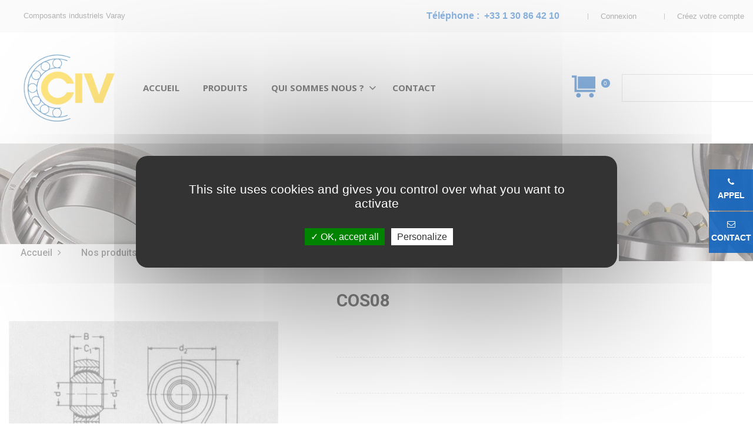

--- FILE ---
content_type: text/html; charset=utf-8
request_url: https://www.civ-france.com/serie-cos/7504-cos08.html
body_size: 20281
content:
<!doctype html>
<html lang="fr"  class="default" >

  <head>
    
      
  <meta charset="utf-8">


  <meta http-equiv="x-ua-compatible" content="ie=edge">



  <link rel="canonical" href="https://www.civ-france.com/serie-cos/7504-cos08.html">

  <title>COS08 - Embouts à  rotules PHS, POS, CHS, COS - CIV France</title>
  <meta name="description" content="">
  <meta name="keywords" content="">
      
          <link rel="alternate" href="https://www.civ-france.com/serie-cos/7504-cos08.html" hreflang="fr-fr">
      
  
                  <link rel="alternate" href="https://www.civ-france.com/serie-cos/7504-cos08.html" hreflang="fr-fr">
        



  <meta name="viewport" content="width=device-width, initial-scale=1">



  <link rel="icon" type="image/vnd.microsoft.icon" href="/img/favicon.jpg?1767802499">
  <link rel="shortcut icon" type="image/x-icon" href="/img/favicon.jpg?1767802499">


  

    <link rel="stylesheet" href="https://www.civ-france.com/themes/at_kinzy/assets/css/theme.css" type="text/css" media="all">
  <link rel="stylesheet" href="https://www.civ-france.com/modules/blockreassurance/views/dist/front.css" type="text/css" media="all">
  <link rel="stylesheet" href="https://www.civ-france.com/themes/at_kinzy/modules/leobootstrapmenu/views/css/megamenu.css" type="text/css" media="all">
  <link rel="stylesheet" href="https://www.civ-france.com/themes/at_kinzy/modules/leobootstrapmenu/views/css/leomenusidebar.css" type="text/css" media="all">
  <link rel="stylesheet" href="https://www.civ-france.com/themes/at_kinzy/modules/leofeature/views/css/front.css" type="text/css" media="all">
  <link rel="stylesheet" href="https://www.civ-france.com/themes/at_kinzy/modules/leoquicklogin/views/css/front.css" type="text/css" media="all">
  <link rel="stylesheet" href="https://www.civ-france.com/modules/leoquicklogin/views/css/font-awesome.min.css" type="text/css" media="all">
  <link rel="stylesheet" href="https://www.civ-france.com/themes/at_kinzy/modules/leoslideshow/views/css/typo/typo.css" type="text/css" media="all">
  <link rel="stylesheet" href="https://www.civ-france.com/themes/at_kinzy/modules/leoslideshow/views/css/iView/iview.css" type="text/css" media="all">
  <link rel="stylesheet" href="https://www.civ-france.com/themes/at_kinzy/modules/leoslideshow/views/css/iView/skin_4_responsive/style.css" type="text/css" media="all">
  <link rel="stylesheet" href="https://www.civ-france.com/themes/at_kinzy/modules/leoblog/views/css/leoblog.css" type="text/css" media="all">
  <link rel="stylesheet" href="https://www.civ-france.com/modules/captchapro/views/css/front.css" type="text/css" media="all">
  <link rel="stylesheet" href="https://www.civ-france.com/js/jquery/ui/themes/base/minified/jquery-ui.min.css" type="text/css" media="all">
  <link rel="stylesheet" href="https://www.civ-france.com/js/jquery/ui/themes/base/minified/jquery.ui.theme.min.css" type="text/css" media="all">
  <link rel="stylesheet" href="https://www.civ-france.com/js/jquery/plugins/fancybox/jquery.fancybox.css" type="text/css" media="all">
  <link rel="stylesheet" href="https://www.civ-france.com/modules/blockgrouptop/views/css/blockgrouptop.css" type="text/css" media="all">
  <link rel="stylesheet" href="https://www.civ-france.com/themes/at_kinzy/modules/leoproductsearch/views/css/leosearch.css" type="text/css" media="all">
  <link rel="stylesheet" href="https://www.civ-france.com/modules/leoproductsearch/views/css/jquery.autocomplete_productsearch.css" type="text/css" media="all">
  <link rel="stylesheet" href="https://www.civ-france.com/themes/at_kinzy/assets/css/custom.css" type="text/css" media="all">
  <link rel="stylesheet" href="https://www.civ-france.com/modules/appagebuilder/views/css/animate.css" type="text/css" media="all">
  <link rel="stylesheet" href="https://www.civ-france.com/themes/at_kinzy/modules/appagebuilder/views/css/owl.carousel.css" type="text/css" media="all">
  <link rel="stylesheet" href="https://www.civ-france.com/themes/at_kinzy/modules/appagebuilder/views/css/owl.theme.css" type="text/css" media="all">
  <link rel="stylesheet" href="https://www.civ-france.com/themes/at_kinzy/modules/appagebuilder/views/css/slick-theme.css" type="text/css" media="all">
  <link rel="stylesheet" href="https://www.civ-france.com/themes/at_kinzy/modules/appagebuilder/views/css/slick.css" type="text/css" media="all">
  <link rel="stylesheet" href="https://www.civ-france.com/themes/at_kinzy/modules/appagebuilder/views/css/ApImageHotspot.css" type="text/css" media="all">
  <link rel="stylesheet" href="https://www.civ-france.com/themes/at_kinzy/modules/appagebuilder/views/css/styles.css" type="text/css" media="all">
  <link rel="stylesheet" href="https://www.civ-france.com/modules/appagebuilder/views/css/unique.css" type="text/css" media="all">
  <link rel="stylesheet" href="https://www.civ-france.com/modules/appagebuilder/views/css/colorpicker/css/colorpicker.css" type="text/css" media="all">
  <link rel="stylesheet" href="https://www.civ-france.com/themes/at_kinzy/modules/appagebuilder/views/css/paneltool.css" type="text/css" media="all">
  <link rel="stylesheet" href="https://www.civ-france.com/themes/at_kinzy/modules/appagebuilder/views/css/positions/headerposition1501866647.css" type="text/css" media="all">
  <link rel="stylesheet" href="https://www.civ-france.com/themes/at_kinzy/modules/appagebuilder/views/css/profiles/profile1501868705.css" type="text/css" media="all">



    


  
<script type="text/javascript" src="/themes/at_kinzy/assets/js/tarteaucitron/tarteaucitron.js"></script>

<script type="text/javascript">
    tarteaucitron.init({
      "privacyUrl": "", /* Privacy policy url */

      "hashtag": "#tarteaucitron", /* Open the panel with this hashtag */
      "cookieName": "tarteaucitron", /* Cookie name */

      "orientation": "middle", /* Banner position (top - bottom) */
   
      "groupServices": false, /* Group services by category */
                       
      "showAlertSmall": false, /* Show the small banner on bottom right */
      "cookieslist": false, /* Show the cookie list */
                       
      "closePopup": false, /* Show a close X on the banner */

      "showIcon": true, /* Show cookie icon to manage cookies */
      //"iconSrc": "", /* Optionnal: URL or base64 encoded image */
      "iconPosition": "BottomLeft", /* BottomRight, BottomLeft, TopRight and TopLeft */

      "adblocker": false, /* Show a Warning if an adblocker is detected */
                       
      "DenyAllCta" : false, /* Show the deny all button */
      "AcceptAllCta" : true, /* Show the accept all button when highPrivacy on */
      "highPrivacy": true, /* HIGHLY RECOMMANDED Disable auto consent */
                       
      "handleBrowserDNTRequest": false, /* If Do Not Track == 1, disallow all */

      "removeCredit": true, /* Remove credit link */
      "moreInfoLink": true, /* Show more info link */

      "useExternalCss": false, /* If false, the tarteaucitron.css file will be loaded */
      "useExternalJs": false, /* If false, the tarteaucitron.js file will be loaded */

      //"cookieDomain": ".my-multisite-domaine.fr", /* Shared cookie for multisite */
                      
      "readmoreLink": "", /* Change the default readmore link */

      "mandatory": true, /* Show a message about mandatory cookies */
    });

    function getCookie(cname) {
        var name = cname + "=";
        var ca = document.cookie.split(";");
        for (var i = 0; i < ca.length; i++) {
            var c = ca[i];
            while (c.charAt(0) == " ") {
                c = c.substring(1);
            }
            if (c.indexOf(name) == 0) {
                return c.substring(name.length, c.length);
            }
        }
        return "";
    }

    /*window.onscroll = function () {
        var cooktarte = getCookie("tarteaucitron");
        if (cooktarte.search("wait") > 0) {
            tarteaucitron.userInterface.respondAll(true);
        }
    };*/

    tarteaucitron.user.googletagmanagerId = 'GTM-MXC9FVD';
    (tarteaucitron.job = tarteaucitron.job || []).push('googletagmanager');
</script>

<script async src="https://www.googletagmanager.com/gtag/js?id=G-ZVLR61MF8S"></script>

<!--
<script type="text/javascript">
  window.dataLayer = window.dataLayer || [];
  function gtag(){dataLayer.push(arguments);}
  gtag('js', new Date());

  gtag('config', 'G-ZVLR61MF8S');
</script>
-->



  <script type="text/javascript">
        var LEO_COOKIE_THEME = "AT_KINZY_PANEL_CONFIG";
        var add_cart_error = "An error occurred while processing your request. Please try again";
        var ajaxsearch = "1";
        var buttoncompare_title_add = "Comparer";
        var buttoncompare_title_remove = "Retirer du Comparer";
        var c_result = 7;
        var captcha_arithmetic = "1";
        var captcha_background = "#ddebf1";
        var captcha_character_count = "5";
        var captcha_height = "40";
        var captcha_image_complexity = "";
        var captcha_lcomplexity = "1";
        var captcha_t = "Captcha";
        var captcha_textcase = "";
        var captcha_type = "1";
        var captcha_width = "150";
        var check_bellow = "Veuillez v\u00e9rifier ci-dessous:";
        var ci_token = "";
        var cl_token = "425d43126ae2fe380280fa2d2a527c7d";
        var comparator_max_item = 3;
        var compared_products = [];
        var empty_captcha = "Vide captcha.";
        var enable_flycart_effect = 1;
        var enable_notification = 1;
        var first_number = 4;
        var input_position = 1;
        var leo_push = 0;
        var leo_search_url = "https:\/\/www.civ-france.com\/module\/leoproductsearch\/productsearch";
        var leo_token = "21b4328bba514fa6de60167ad0e72930";
        var leoproductsearch_static_token = "21b4328bba514fa6de60167ad0e72930";
        var leoproductsearch_token = "69f7e1795611cd806241a9cc5845c0a0";
        var lf_is_gen_rtl = false;
        var lps_show_product_img = "";
        var lps_show_product_price = "";
        var lql_ajax_url = "https:\/\/www.civ-france.com\/module\/leoquicklogin\/leocustomer";
        var lql_is_gen_rtl = false;
        var lql_module_dir = "\/modules\/leoquicklogin\/";
        var lql_myaccount_url = "https:\/\/www.civ-france.com\/mon-compte";
        var lql_redirect = "";
        var not_numeric = "Captcha peut \u00eatre un nombre.";
        var number_image_packs = "1";
        var numpro_display = "100";
        var p_version = "1.7";
        var prestashop = {"cart":{"products":[],"totals":{"total":{"type":"total","label":"Total","amount":0,"value":"0,00\u00a0\u20ac"},"total_including_tax":{"type":"total","label":"Total TTC","amount":0,"value":"0,00\u00a0\u20ac"},"total_excluding_tax":{"type":"total","label":"Total HT :","amount":0,"value":"0,00\u00a0\u20ac"}},"subtotals":{"products":{"type":"products","label":"Sous-total","amount":0,"value":"0,00\u00a0\u20ac"},"discounts":null,"shipping":{"type":"shipping","label":"Livraison","amount":0,"value":"gratuit"},"tax":null},"products_count":0,"summary_string":"0 articles","vouchers":{"allowed":0,"added":[]},"discounts":[],"minimalPurchase":0,"minimalPurchaseRequired":""},"currency":{"name":"Euro","iso_code":"EUR","iso_code_num":"978","sign":"\u20ac"},"customer":{"lastname":null,"firstname":null,"email":null,"birthday":null,"newsletter":null,"newsletter_date_add":null,"optin":null,"website":null,"company":null,"siret":null,"ape":null,"is_logged":false,"gender":{"type":null,"name":null},"addresses":[]},"language":{"name":"Fran\u00e7ais","iso_code":"fr","locale":"fr-FR","language_code":"fr-fr","is_rtl":"0","date_format_lite":"d\/m\/Y","date_format_full":"d\/m\/Y H:i:s","id":2},"page":{"title":"","canonical":null,"meta":{"title":"COS08 - Embouts \u00e0\u00a0 rotules PHS, POS, CHS, COS - CIV France","description":"","keywords":"","robots":"index"},"page_name":"product","body_classes":{"lang-fr":true,"lang-rtl":false,"country-FR":true,"currency-EUR":true,"layout-full-width":true,"page-product":true,"tax-display-enabled":true,"product-id-7504":true,"product-COS08":true,"product-id-category-147":true,"product-id-manufacturer-0":true,"product-id-supplier-0":true,"product-available-for-order":true},"admin_notifications":[]},"shop":{"name":"CIV France","logo":"\/img\/civ-france-logo-1766056044.jpg","stores_icon":"\/img\/logo_stores.gif","favicon":"\/img\/favicon.jpg"},"urls":{"base_url":"https:\/\/www.civ-france.com\/","current_url":"https:\/\/www.civ-france.com\/serie-cos\/7504-cos08.html","shop_domain_url":"https:\/\/www.civ-france.com","img_ps_url":"https:\/\/www.civ-france.com\/img\/","img_cat_url":"https:\/\/www.civ-france.com\/img\/c\/","img_lang_url":"https:\/\/www.civ-france.com\/img\/l\/","img_prod_url":"https:\/\/www.civ-france.com\/img\/p\/","img_manu_url":"https:\/\/www.civ-france.com\/img\/m\/","img_sup_url":"https:\/\/www.civ-france.com\/img\/su\/","img_ship_url":"https:\/\/www.civ-france.com\/img\/s\/","img_store_url":"https:\/\/www.civ-france.com\/img\/st\/","img_col_url":"https:\/\/www.civ-france.com\/img\/co\/","img_url":"https:\/\/www.civ-france.com\/themes\/at_kinzy\/assets\/img\/","css_url":"https:\/\/www.civ-france.com\/themes\/at_kinzy\/assets\/css\/","js_url":"https:\/\/www.civ-france.com\/themes\/at_kinzy\/assets\/js\/","pic_url":"https:\/\/www.civ-france.com\/upload\/","pages":{"address":"https:\/\/www.civ-france.com\/adresse","addresses":"https:\/\/www.civ-france.com\/adresses","authentication":"https:\/\/www.civ-france.com\/authentification","cart":"https:\/\/www.civ-france.com\/panier","category":"https:\/\/www.civ-france.com\/index.php?controller=category","cms":"https:\/\/www.civ-france.com\/index.php?controller=cms","contact":"https:\/\/www.civ-france.com\/contactez-nous","discount":"https:\/\/www.civ-france.com\/bons-de-reduction","guest_tracking":"https:\/\/www.civ-france.com\/suivi-commande-invite","history":"https:\/\/www.civ-france.com\/historique-des-commandes","identity":"https:\/\/www.civ-france.com\/identite","index":"https:\/\/www.civ-france.com\/","my_account":"https:\/\/www.civ-france.com\/mon-compte","order_confirmation":"https:\/\/www.civ-france.com\/index.php?controller=order-confirmation","order_detail":"https:\/\/www.civ-france.com\/index.php?controller=order-detail","order_follow":"https:\/\/www.civ-france.com\/details-de-la-commande","order":"https:\/\/www.civ-france.com\/commande","order_return":"https:\/\/www.civ-france.com\/index.php?controller=order-return","order_slip":"https:\/\/www.civ-france.com\/avoirs","pagenotfound":"https:\/\/www.civ-france.com\/page-non-trouvee","password":"https:\/\/www.civ-france.com\/mot-de-passe-oublie","pdf_invoice":"https:\/\/www.civ-france.com\/index.php?controller=pdf-invoice","pdf_order_return":"https:\/\/www.civ-france.com\/index.php?controller=pdf-order-return","pdf_order_slip":"https:\/\/www.civ-france.com\/index.php?controller=pdf-order-slip","prices_drop":"https:\/\/www.civ-france.com\/promotions","product":"https:\/\/www.civ-france.com\/index.php?controller=product","search":"https:\/\/www.civ-france.com\/recherche","sitemap":"https:\/\/www.civ-france.com\/plan-du-site","stores":"https:\/\/www.civ-france.com\/magasins","supplier":"https:\/\/www.civ-france.com\/fournisseurs","register":"https:\/\/www.civ-france.com\/authentification?create_account=1","order_login":"https:\/\/www.civ-france.com\/commande?login=1"},"alternative_langs":{"fr-fr":"https:\/\/www.civ-france.com\/serie-cos\/7504-cos08.html"},"theme_assets":"\/themes\/at_kinzy\/assets\/","actions":{"logout":"https:\/\/www.civ-france.com\/?mylogout="},"no_picture_image":{"bySize":{"small_default":{"url":"https:\/\/www.civ-france.com\/img\/p\/fr-default-small_default.jpg","width":100,"height":100},"cart_default":{"url":"https:\/\/www.civ-france.com\/img\/p\/fr-default-cart_default.jpg","width":135,"height":135},"medium_default":{"url":"https:\/\/www.civ-france.com\/img\/p\/fr-default-medium_default.jpg","width":239,"height":239},"home_default":{"url":"https:\/\/www.civ-france.com\/img\/p\/fr-default-home_default.jpg","width":600,"height":600},"large_default":{"url":"https:\/\/www.civ-france.com\/img\/p\/fr-default-large_default.jpg","width":1000,"height":1000}},"small":{"url":"https:\/\/www.civ-france.com\/img\/p\/fr-default-small_default.jpg","width":100,"height":100},"medium":{"url":"https:\/\/www.civ-france.com\/img\/p\/fr-default-medium_default.jpg","width":239,"height":239},"large":{"url":"https:\/\/www.civ-france.com\/img\/p\/fr-default-large_default.jpg","width":1000,"height":1000},"legend":""}},"configuration":{"display_taxes_label":true,"display_prices_tax_incl":true,"is_catalog":true,"show_prices":true,"opt_in":{"partner":false},"quantity_discount":{"type":"discount","label":"Remise"},"voucher_enabled":0,"return_enabled":0},"field_required":[],"breadcrumb":{"links":[{"title":"Accueil","url":"https:\/\/www.civ-france.com\/"},{"title":"Nos produits","url":"https:\/\/www.civ-france.com\/181-nos-produits"},{"title":"Rotules et embouts \u00e0 rotules","url":"https:\/\/www.civ-france.com\/11-rotules-et-embouts-a-rotules"},{"title":"Embouts \u00e0\u00a0 rotules PHS, POS, CHS, COS","url":"https:\/\/www.civ-france.com\/143-embouts-a-rotules-phs-pos-chs-cos"},{"title":"S\u00e9rie COS","url":"https:\/\/www.civ-france.com\/147-serie-cos"},{"title":"COS08","url":"https:\/\/www.civ-france.com\/serie-cos\/7504-cos08.html"}],"count":6},"link":{"protocol_link":"https:\/\/","protocol_content":"https:\/\/"},"time":1768844485,"static_token":"21b4328bba514fa6de60167ad0e72930","token":"69f7e1795611cd806241a9cc5845c0a0"};
        var productcompare_add = "Le produit a \u00e9t\u00e9 ajout\u00e9 \u00e0 la liste comparer";
        var productcompare_add_error = "An error occurred while adding. Please try again";
        var productcompare_max_item = "Vous ne pouvez pas ajouter plus de 3 produit \u00e0 la comparaison des produits";
        var productcompare_remove = "a \u00e9t\u00e9 retir\u00e9 avec succ\u00e8s le produit de la liste comparative";
        var productcompare_remove_error = "An error occurred while removing. Please try again";
        var productcompare_url = "https:\/\/www.civ-france.com\/module\/leofeature\/productscompare";
        var productcompare_viewlistcompare = "Voir la liste comparer";
        var psr_icon_color = "#F19D76";
        var second_number = 3;
        var show_popup = 1;
        var there_is1 = "Il y a 1 erreur";
        var txt_not_found = "No products found";
        var type_flycart_effect = "fade";
        var type_the_text = "Tapez le texte";
        var validate_first = "Remplissez le captcha avec la bonne r\u00e9ponse";
        var whitelist_m = "";
        var whitelisted = false;
        var words_string = ["un","deux","trois","quatre","cinq","six","sept","huit","neuf"];
      </script>
<script type="text/javascript">
	var choosefile_text = "Choisir un fichier";
	var turnoff_popup_text = "Ne pas afficher ce popup à nouveau";

	var size_item_quickview = 144;
	var style_scroll_quickview = 'horizontal';
	
	var size_item_page = 144;
	var style_scroll_page = 'horizontal';
	
	var size_item_quickview_attr = 144;	
	var style_scroll_quickview_attr = 'horizontal';
	
	var size_item_popup = 190;
	var style_scroll_popup = 'vertical';
</script>




  <script type="text/javascript">
	
	var FancyboxI18nClose = "Fermer";
	var FancyboxI18nNext = "Prochain";
	var FancyboxI18nPrev = "précédent";
	var current_link = "http://www.civ-france.com/";		
	var currentURL = window.location;
	currentURL = String(currentURL);
	currentURL = currentURL.replace("https://","").replace("http://","").replace("www.","").replace( /#\w*/, "" );
	current_link = current_link.replace("https://","").replace("http://","").replace("www.","");
	var text_warning_select_txt = "S'il vous plaît sélectionner un pour supprimer?";
	var text_confirm_remove_txt = "Etes-vous sûr de retirer de pied de page?";
	var close_bt_txt = "Fermer";
	var list_menu = [];
	var list_menu_tmp = {};
	var list_tab = [];
	var isHomeMenu = 0;
	
</script><!-- @file modules\appagebuilder\views\templates\hook\header -->

<script>
    /**
     * List functions will run when document.ready()
     */
    var ap_list_functions = [];
    /**
     * List functions will run when window.load()
     */
    var ap_list_functions_loaded = [];

    /**
     * List functions will run when document.ready() for theme
     */
    
    var products_list_functions = [];
</script>


<script type='text/javascript'>
    var leoOption = {
        category_qty:1,
        product_list_image:1,
        product_one_img:1,
        productCdown: 1,
        productColor: 0,
        homeWidth: 600,
        homeheight: 600,
	}

    ap_list_functions.push(function(){
        if (typeof $.LeoCustomAjax !== "undefined" && $.isFunction($.LeoCustomAjax)) {
            var leoCustomAjax = new $.LeoCustomAjax();
            leoCustomAjax.processAjax();
        }
    });
</script>
<!-- Quotation -->

<script type="text/javascript" src="/modules/quotation/js/ajax-quotation.js?v=05012022"></script>

<!-- END Quotation -->

<!-- Matomo -->
<script>
  var _paq = window._paq = window._paq || [];
  /* tracker methods like "setCustomDimension" should be called before "trackPageView" */
  _paq.push(['trackPageView']);
  _paq.push(['enableLinkTracking']);
  (function() {
    var u="https://analytics.d2bconsulting.fr/";
    _paq.push(['setTrackerUrl', u+'piwik.php']);
    _paq.push(['setSiteId', '197']);
    var d=document, g=d.createElement('script'), s=d.getElementsByTagName('script')[0];
    g.async=true; g.src=u+'piwik.js'; s.parentNode.insertBefore(g,s);
  })();
</script>
<!-- End Matomo Code -->


    
  <meta property="og:type" content="product">
  <meta property="og:url" content="https://www.civ-france.com/serie-cos/7504-cos08.html">
  <meta property="og:title" content="COS08 - Embouts à  rotules PHS, POS, CHS, COS - CIV France">
  <meta property="og:site_name" content="CIV France">
  <meta property="og:description" content="">
  <meta property="og:image" content="https://www.civ-france.com/1272-large_default/cos08.jpg">
    
  </head>

  <body id="product" class=" lang-fr country-fr currency-eur layout-full-width page-product tax-display-enabled product-id-7504 product-cos08 product-id-category-147 product-id-manufacturer-0 product-id-supplier-0 product-available-for-order fullwidth">
    
          
    <script>
        window.fbAsyncInit = function() {
            FB.init({
                appId      : '441506616218023',
                cookie     : true,  // enable cookies to allow the server to access 
                xfbml      : true,  // parse social plugins on this page
                version    : 'v2.9', // use graph api version 2.8
                scope: 'email, user_birthday',
            });
        };

        // Load the SDK asynchronously
        (function(d, s, id) {
            var js, fjs = d.getElementsByTagName(s)[0];
            if (d.getElementById(id)) return;
            js = d.createElement(s); js.id = id;
            js.src = "//connect.facebook.net/fr_FR/sdk.js";
            fjs.parentNode.insertBefore(js, fjs);
        }(document, 'script', 'facebook-jssdk'));
    </script>
    
<script>
var google_client_id= "1038085221664-a11l6ld3cq8b3qcbejud1bsp8gsf5m0j.apps.googleusercontent.com";

</script>
<script src="https://apis.google.com/js/api:client.js"></script>

    

    <main id="page">
      
              
      <header id="header">
        <div class="header-container">
          
            
  <div class="header-banner">
          <div class="container">
              <div class="inner"></div>
          </div>
        </div>



  <nav class="header-nav">
    <div class="topnav">
              <div class="inner"></div>
          </div>
    <div class="bottomnav">
              <div class="inner"><!-- @file modules\appagebuilder\views\templates\hook\ApRow -->
<div class="wrapper" style="background: #f5f5f5 no-repeat"     >
	                     <div class="container-large">
    <div        class="row ApRow  has-bg bg-fullwidth-container"
	                        style=""        >
                                            <!-- @file modules\appagebuilder\views\templates\hook\ApColumn -->
<div    class="col-xl-6 col-lg-6 col-md-6 col-sm-6 col-xs-6 col-sp-6 hidden-sm-down ApColumn "
	    >
                    <!-- @file modules\appagebuilder\views\templates\hook\ApGeneral -->
<div     class="block ApRawHtml">
	                    <ul class="nav-html">    <li>Composants industriels Varay</span></li></ul>    	</div>
    </div><!-- @file modules\appagebuilder\views\templates\hook\ApColumn -->
<div    class="col-xl-6 col-lg-6 col-md-6 col-sm-12 col-xs-12 col-sp-12 header-nav-flex ApColumn "
	    >
                    <!-- @file modules\appagebuilder\views\templates\hook\ApModule -->
<div class="userinfo-selector popup-over pull-right e-scale">
  <ul class="nav_title_info">
          
        <li>
          <a class="signin leo-quicklogin" href="/fr/authentification" title="Identifiez-vous" rel="nofollow" >
            <span>Connexion</span>
          </a>
      </li>
      <li>
        <a class="register leo-quicklogin" href="/fr/authentification?create_account=1" title="Créez votre compte" rel="nofollow" >
          <span>Créez votre compte</span>
        </a>
      </li>
      </ul>
  <div class="hidden-xs-up">
    <a href="javascript:void(0)" data-toggle="dropdown" class="popup-title" title="Compte">
      <i class="nova-user"></i>
      <span class="user_title">Mon compte</span>
      <i class="fa fa-angle-down"></i>
    </a>
    <ul class="popup-content dropdown-menu user-info">
              <li>
          <a
            class="signin leo-quicklogin"
            data-enable-sociallogin="enable"
            data-type="popup"
            data-layout="login"
            href="javascript:void(0)"
            title="Identifiez-vous"
            rel="nofollow"
          >
          <i class="fa fa-unlock-alt"></i>
            <span>Connexion</span>
          </a>
        </li>
            <li>
        <a
          class="myacount dropdown-item"
          href="https://www.civ-france.com/mon-compte"
          title="Mon compte"
          rel="nofollow"
        >
        <i class="fa fa-user"></i>
          <span>Mon compte</span>
        </a>
      </li>
      <li>
        <a
          class="checkout dropdown-item"
          href="//www.civ-france.com/panier?action=show"
          title="Caisse"
          rel="nofollow"
        >
        <i class="fa fa-sign-out" aria-hidden="true"></i>
          <span>Commander</span>
        </a>
      </li>
      <li>
        <a
          class="ap-btn-wishlist dropdown-item"
          href="//www.civ-france.com/module/leofeature/mywishlist"
          title="Favoris"
          rel="nofollow"
        >
          <i class="fa fa-heart-o"></i>
          <span>Favoris</span>
      <span class="ap-total-wishlist ap-total"></span>
        </a>    </li>
      <li>
  <a
          class="ap-btn-compare dropdown-item"
          href="//www.civ-france.com/module/leofeature/productscompare"
          title="Comparer"
          rel="nofollow"
        >
          <i class="fa fa-retweet"></i>
          <span>Comparer</span>
      <span class="ap-total-compare ap-total"></span>
        </a>
      </li>
      
    </ul>
  </div>
</div><!-- @file modules\appagebuilder\views\templates\hook\ApGeneral -->
<div     class="block ApRawHtml">
	                    <div class="teltop">Téléphone&nbsp;:&nbsp;&nbsp;<a href="tel:+33130864210" onclick="_paq.push(['trackLink', 'https://www.civ-france.com/clic-tel', 'link']);">+33 1 30 86 42 10</a></div>    	</div>
    </div>            </div>
</div>
</div>
    </div>
          </div>
  </nav>



  <div class="header-top">
          <div class="inner"><!-- @file modules\appagebuilder\views\templates\hook\ApRow -->
<div class="wrapper"      >
	 <div class="container-large">
    <div        class="row header-flex no-margin ApRow  has-bg bg-boxed"
	        data-bg=" no-repeat"                style="background: no-repeat;"        >
                                            <!-- @file modules\appagebuilder\views\templates\hook\ApColumn -->
<div    class="col-xl-2 col-lg-3 col-md-3 col-sm-3 col-xs-3 col-sp-5 left-header no-padding ApColumn "
	    >
                    <!-- @file modules\appagebuilder\views\templates\hook\ApGenCode -->

	<a href="https://www.civ-france.com/">     <img class="logo img-fluid" src="/img/civ-france-logo-1766056044.jpg" alt="CIV France"></a>

    </div><!-- @file modules\appagebuilder\views\templates\hook\ApColumn -->
<div    class="col-xl-7 col-lg-8 col-md-3 col-sm-2 col-xs-2 col-sp-5 center-header no-padding ApColumn "
	    >
                    <!-- @file modules\appagebuilder\views\templates\hook\ApSlideShow -->
<div id="memgamenu-form_1512644864" class="ApMegamenu">
				<nav data-megamenu-id="1512644864" class="leo-megamenu cavas_menu navbar navbar-default enable-canvas " role="navigation">
			<!-- Brand and toggle get grouped for better mobile display -->
			<div class="navbar-header">
				<button type="button" class="navbar-toggler hidden-lg-up" data-toggle="collapse" data-target=".megamenu-off-canvas-1512644864">
					<span class="sr-only">Basculer la navigation</span>
					&#9776;
					<!--
					<span class="icon-bar"></span>
					<span class="icon-bar"></span>
					<span class="icon-bar"></span>
					-->
				</button>
			</div>
			<!-- Collect the nav links, forms, and other content for toggling -->
						<div class="leo-top-menu collapse navbar-toggleable-md megamenu-off-canvas megamenu-off-canvas-1512644864"><ul class="nav navbar-nav megamenu horizontal"><li class="nav-item   " ><a href="https://www.civ-france.com/" target="_self" class="nav-link has-category"><span class="menu-title">Accueil</span></a></li><li class="nav-item   " ><a href="https://www.civ-france.com/181-nos-produits" target="_self" class="nav-link has-category"><span class="menu-title">Produits</span></a></li><li class="nav-item parent dropdown    " ><a class="nav-link dropdown-toggle has-category" data-toggle="dropdown" href="https://www.civ-france.com/content/1-la-societe" target="_self"><span class="menu-title">Qui sommes nous ?</span></a><b class="caret"></b><div class="dropdown-menu level1" ><div class="dropdown-menu-inner"><div class="row"><div class="col-sm-12 mega-col" data-colwidth="12" data-type="menu" ><div class="inner"><ul><li class="nav-item   " ><a class="nav-link" href="https://www.civ-france.com/content/4-la-qualite-civ" target="_self"><span class="menu-title">Qualité</span></a></li><li class="nav-item   " ><a class="nav-link" href="https://www.civ-france.com/content/5-nos-services" target="_self"><span class="menu-title">Services</span></a></li><li class="nav-item   " ><a class="nav-link" href="https://www.civ-france.com/content/13-telechargements" target="_self"><span class="menu-title">Téléchargements</span></a></li></ul></div></div></div></div></div></li><li class="nav-item   " ><a href="https://www.civ-france.com/contactez-nous" target="_self" class="nav-link has-category"><span class="menu-title">Contact</span></a></li></ul></div>
	</nav>
	<script type="text/javascript">
	// <![CDATA[				
			// var type="horizontal";
			// checkActiveLink();
			// checkTarget();
			list_menu_tmp.id = '1512644864';
			list_menu_tmp.type = 'horizontal';
	// ]]>
	
									
				// offCanvas();
				// var show_cavas = 1;
				// console.log('testaaa');
				// console.log(show_cavas);
				list_menu_tmp.show_cavas =1;
			
		
				
		list_menu_tmp.list_tab = list_tab;
		list_menu.push(list_menu_tmp);
		list_menu_tmp = {};	
		list_tab = {};
		
	</script>
	</div>

    </div><!-- @file modules\appagebuilder\views\templates\hook\ApColumn -->
<div    class="col-xl-1 col-lg-1 col-md-6 col-sm-7 col-xs-7 col-sp-2 right-header no-padding ApColumn "
	    >
                    <!-- @file modules\appagebuilder\views\templates\hook\ApGeneral -->
<div     class="block linkquotetop ApRawHtml">
	                    <a href="/fr/content/15-mes-devis">&nbsp;</a><span id="nbPdDevis">0</span>    	</div>
    </div><!-- @file modules\appagebuilder\views\templates\hook\ApColumn -->
<div    class="col-xl-2 col-lg-1 col-md-6 col-sm-7 col-xs-7 col-sp-2 right-header no-padding ApColumn "
	    >
                    <!-- @file modules\appagebuilder\views\templates\hook\ApModule -->


<div id="leo_search_block_top" class="search-widget block exclusive">
	<a id="click_show_search" href="javascript:void(0)" data-toggle="dropdown" class="float-xs-right popup-title">
		<i class="nova-search"></i>
	 </a>
	<form method="get" action="https://www.civ-france.com/index.php?controller=productsearch" id="leosearchtopbox">
		<input type="hidden" name="fc" value="module" />
		<input type="hidden" name="module" value="leoproductsearch" />
		<input type="hidden" name="controller" value="productsearch" />
        <input type="hidden" name="leoproductsearch_static_token" value="21b4328bba514fa6de60167ad0e72930"/>
		<div class="block_content clearfix leoproductsearch-content">		
			<div class="list-cate-wrapper"  style="display: none"  >
				<input id="leosearchtop-cate-id" name="cate" value="" type="hidden">
				<a id="dropdownListCateTop" class="select-title" rel="nofollow" data-toggle="dropdown" aria-haspopup="true" aria-expanded="false">
					<span>All Categories</span>
					<i class="fa fa-angle-down"></i>
				</a>
				<div class="list-cate dropdown-menu" aria-labelledby="dropdownListCateTop">
					<a href="#" data-cate-id="" data-cate-name="All Categories" class="cate-item active" >All Categories</a>				
					<a href="#" data-cate-id="1" data-cate-name="Accueil" class="cate-item cate-level-1" >Accueil</a>
					
  <a href="#" data-cate-id="181" data-cate-name="Nos produits" class="cate-item cate-level-2" >--Nos produits</a>
  <a href="#" data-cate-id="4" data-cate-name="Roulements à billes et à rouleaux" class="cate-item cate-level-3" >---Roulements à billes et à rouleaux</a>
  <a href="#" data-cate-id="6" data-cate-name="Roulements rigides à billes" class="cate-item cate-level-4" >----Roulements rigides à billes</a>
  <a href="#" data-cate-id="14" data-cate-name="Séries 600, 620, 630" class="cate-item cate-level-5" >-----Séries 600, 620, 630</a>
  <a href="#" data-cate-id="17" data-cate-name="Séries 6000, 6200, 6300, 6400" class="cate-item cate-level-5" >-----Séries 6000, 6200, 6300, 6400</a>
  <a href="#" data-cate-id="198" data-cate-name="Séries 6800, 6900" class="cate-item cate-level-5" >-----Séries 6800, 6900</a>
  <a href="#" data-cate-id="176" data-cate-name="Série 16000" class="cate-item cate-level-5" >-----Série 16000</a>
  <a href="#" data-cate-id="21" data-cate-name="Séries 62000, 63000" class="cate-item cate-level-5" >-----Séries 62000, 63000</a>
  <a href="#" data-cate-id="7" data-cate-name="Roulements à rotule sur billes" class="cate-item cate-level-4" >----Roulements à rotule sur billes</a>
  <a href="#" data-cate-id="30" data-cate-name="Série 1200, 1300, 2200, 2300" class="cate-item cate-level-5" >-----Série 1200, 1300, 2200, 2300</a>
  <a href="#" data-cate-id="23" data-cate-name="Roulements à billes à contact oblique" class="cate-item cate-level-4" >----Roulements à billes à contact oblique</a>
  <a href="#" data-cate-id="32" data-cate-name="Série 7200, 7300" class="cate-item cate-level-5" >-----Série 7200, 7300</a>
  <a href="#" data-cate-id="34" data-cate-name="Série 3200, 3300, 5200, 5300" class="cate-item cate-level-5" >-----Série 3200, 3300, 5200, 5300</a>
  <a href="#" data-cate-id="25" data-cate-name="Butées à billes" class="cate-item cate-level-4" >----Butées à billes</a>
  <a href="#" data-cate-id="36" data-cate-name="Série 51100, 51200, 51300" class="cate-item cate-level-5" >-----Série 51100, 51200, 51300</a>
  <a href="#" data-cate-id="26" data-cate-name="Roulements à rouleaux coniques" class="cate-item cate-level-4" >----Roulements à rouleaux coniques</a>
  <a href="#" data-cate-id="39" data-cate-name="Série 30000, 31000, 32000" class="cate-item cate-level-5" >-----Série 30000, 31000, 32000</a>
  <a href="#" data-cate-id="27" data-cate-name="Roulements à rotule sur rouleaux" class="cate-item cate-level-4" >----Roulements à rotule sur rouleaux</a>
  <a href="#" data-cate-id="45" data-cate-name="Séries 21000, 22000" class="cate-item cate-level-5" >-----Séries 21000, 22000</a>
  <a href="#" data-cate-id="29" data-cate-name="Roulements en acier inoxydable" class="cate-item cate-level-4" >----Roulements en acier inoxydable</a>
  <a href="#" data-cate-id="54" data-cate-name="Série S 6000" class="cate-item cate-level-5" >-----Série S 6000</a>
  <a href="#" data-cate-id="2" data-cate-name="Paliers, paliers auto-aligneurs et roulements de paliers" class="cate-item cate-level-3" >---Paliers, paliers auto-aligneurs et roulements de paliers</a>
  <a href="#" data-cate-id="57" data-cate-name="Paliers fonte à semelle type UCP" class="cate-item cate-level-4" >----Paliers fonte à semelle type UCP</a>
  <a href="#" data-cate-id="58" data-cate-name="Série UCP200" class="cate-item cate-level-5" >-----Série UCP200</a>
  <a href="#" data-cate-id="192" data-cate-name="Série UCPA200" class="cate-item cate-level-5" >-----Série UCPA200</a>
  <a href="#" data-cate-id="65" data-cate-name="Paliers appliques en fonte type UCF, UCFL, UCFC" class="cate-item cate-level-4" >----Paliers appliques en fonte type UCF, UCFL, UCFC</a>
  <a href="#" data-cate-id="66" data-cate-name="Série UCF200" class="cate-item cate-level-5" >-----Série UCF200</a>
  <a href="#" data-cate-id="193" data-cate-name="Série UCFL200" class="cate-item cate-level-5" >-----Série UCFL200</a>
  <a href="#" data-cate-id="194" data-cate-name="Série UCFC200" class="cate-item cate-level-5" >-----Série UCFC200</a>
  <a href="#" data-cate-id="76" data-cate-name="Paliers en fonte tendeur type UCT" class="cate-item cate-level-4" >----Paliers en fonte tendeur type UCT</a>
  <a href="#" data-cate-id="77" data-cate-name="Série UCT200" class="cate-item cate-level-5" >-----Série UCT200</a>
  <a href="#" data-cate-id="69" data-cate-name="Paliers tôles" class="cate-item cate-level-4" >----Paliers tôles</a>
  <a href="#" data-cate-id="70" data-cate-name="Séries SAPP, SBPP" class="cate-item cate-level-5" >-----Séries SAPP, SBPP</a>
  <a href="#" data-cate-id="72" data-cate-name="Séries SAPF200, SBPF200" class="cate-item cate-level-5" >-----Séries SAPF200, SBPF200</a>
  <a href="#" data-cate-id="74" data-cate-name="Séries SAPFL, SBPFL" class="cate-item cate-level-5" >-----Séries SAPFL, SBPFL</a>
  <a href="#" data-cate-id="60" data-cate-name="Séries SAPFT, SBPFT" class="cate-item cate-level-5" >-----Séries SAPFT, SBPFT</a>
  <a href="#" data-cate-id="59" data-cate-name="Roulements type UC, SA, SB, NA, TRL" class="cate-item cate-level-4" >----Roulements type UC, SA, SB, NA, TRL</a>
  <a href="#" data-cate-id="62" data-cate-name="Série UC200" class="cate-item cate-level-5" >-----Série UC200</a>
  <a href="#" data-cate-id="63" data-cate-name="Série SB200" class="cate-item cate-level-5" >-----Série SB200</a>
  <a href="#" data-cate-id="64" data-cate-name="Série SA200" class="cate-item cate-level-5" >-----Série SA200</a>
  <a href="#" data-cate-id="2665" data-cate-name="Série NA200" class="cate-item cate-level-5" >-----Série NA200</a>
  <a href="#" data-cate-id="186" data-cate-name="Paliers en fonte Rigides" class="cate-item cate-level-4" >----Paliers en fonte Rigides</a>
  <a href="#" data-cate-id="28" data-cate-name="Manchons de serrage - Ecrous KM - Rondelles MB" class="cate-item cate-level-4" >----Manchons de serrage - Ecrous KM - Rondelles MB</a>
  <a href="#" data-cate-id="48" data-cate-name="Série MB" class="cate-item cate-level-5" >-----Série MB</a>
  <a href="#" data-cate-id="51" data-cate-name="Série KM" class="cate-item cate-level-5" >-----Série KM</a>
  <a href="#" data-cate-id="49" data-cate-name="Série H200, H300" class="cate-item cate-level-5" >-----Série H200, H300</a>
  <a href="#" data-cate-id="53" data-cate-name="Série H2300, H3000" class="cate-item cate-level-5" >-----Série H2300, H3000</a>
  <a href="#" data-cate-id="3" data-cate-name="Roulements sur plan" class="cate-item cate-level-3" >---Roulements sur plan</a>
  <a href="#" data-cate-id="8" data-cate-name="Paliers inox et paliers thermoplastiques" class="cate-item cate-level-3" >---Paliers inox et paliers thermoplastiques</a>
  <a href="#" data-cate-id="156" data-cate-name="Gamme de corps de paliers thermoplastiques" class="cate-item cate-level-4" >----Gamme de corps de paliers thermoplastiques</a>
  <a href="#" data-cate-id="159" data-cate-name="Série F 200 PL" class="cate-item cate-level-5" >-----Série F 200 PL</a>
  <a href="#" data-cate-id="160" data-cate-name="Série FL 200 PL" class="cate-item cate-level-5" >-----Série FL 200 PL</a>
  <a href="#" data-cate-id="161" data-cate-name="Série P 200 PL" class="cate-item cate-level-5" >-----Série P 200 PL</a>
  <a href="#" data-cate-id="162" data-cate-name="Série PA 200 PL" class="cate-item cate-level-5" >-----Série PA 200 PL</a>
  <a href="#" data-cate-id="163" data-cate-name="Série CAP 200" class="cate-item cate-level-5" >-----Série CAP 200</a>
  <a href="#" data-cate-id="164" data-cate-name="Série BS 200" class="cate-item cate-level-5" >-----Série BS 200</a>
  <a href="#" data-cate-id="157" data-cate-name="Paliers en acier inoxydable" class="cate-item cate-level-4" >----Paliers en acier inoxydable</a>
  <a href="#" data-cate-id="165" data-cate-name="Série SUCP 200" class="cate-item cate-level-5" >-----Série SUCP 200</a>
  <a href="#" data-cate-id="166" data-cate-name="Série SUCF 200" class="cate-item cate-level-5" >-----Série SUCF 200</a>
  <a href="#" data-cate-id="167" data-cate-name="Série SUCFL 200" class="cate-item cate-level-5" >-----Série SUCFL 200</a>
  <a href="#" data-cate-id="168" data-cate-name="Série SUCFC 200" class="cate-item cate-level-5" >-----Série SUCFC 200</a>
  <a href="#" data-cate-id="170" data-cate-name="Série SUCPA 200" class="cate-item cate-level-5" >-----Série SUCPA 200</a>
  <a href="#" data-cate-id="158" data-cate-name="Roulements de paliers en acier inoxydable" class="cate-item cate-level-4" >----Roulements de paliers en acier inoxydable</a>
  <a href="#" data-cate-id="171" data-cate-name="Série SUC 200" class="cate-item cate-level-5" >-----Série SUC 200</a>
  <a href="#" data-cate-id="172" data-cate-name="Série SSB 200" class="cate-item cate-level-5" >-----Série SSB 200</a>
  <a href="#" data-cate-id="190" data-cate-name="Série SSA 200" class="cate-item cate-level-5" >-----Série SSA 200</a>
  <a href="#" data-cate-id="9" data-cate-name="Bagues autolubrifiantes et rondelles autolubrifiantes" class="cate-item cate-level-3" >---Bagues autolubrifiantes et rondelles autolubrifiantes</a>
  <a href="#" data-cate-id="84" data-cate-name="SF1" class="cate-item cate-level-4" >----SF1</a>
  <a href="#" data-cate-id="85" data-cate-name="Série SF1" class="cate-item cate-level-5" >-----Série SF1</a>
  <a href="#" data-cate-id="86" data-cate-name="SF1F" class="cate-item cate-level-4" >----SF1F</a>
  <a href="#" data-cate-id="87" data-cate-name="Série SF1F" class="cate-item cate-level-5" >-----Série SF1F</a>
  <a href="#" data-cate-id="88" data-cate-name="SF-2H" class="cate-item cate-level-4" >----SF-2H</a>
  <a href="#" data-cate-id="89" data-cate-name="Série SF-2H" class="cate-item cate-level-5" >-----Série SF-2H</a>
  <a href="#" data-cate-id="90" data-cate-name="DP- SF" class="cate-item cate-level-4" >----DP- SF</a>
  <a href="#" data-cate-id="91" data-cate-name="Série DP- SF1" class="cate-item cate-level-5" >-----Série DP- SF1</a>
  <a href="#" data-cate-id="94" data-cate-name="FB90 B" class="cate-item cate-level-4" >----FB90 B</a>
  <a href="#" data-cate-id="95" data-cate-name="Série FB90B" class="cate-item cate-level-5" >-----Série FB90B</a>
  <a href="#" data-cate-id="96" data-cate-name="FB90 F" class="cate-item cate-level-4" >----FB90 F</a>
  <a href="#" data-cate-id="175" data-cate-name="Série FB90F" class="cate-item cate-level-5" >-----Série FB90F</a>
  <a href="#" data-cate-id="97" data-cate-name="BP25 Bronze fritté" class="cate-item cate-level-4" >----BP25 Bronze fritté</a>
  <a href="#" data-cate-id="98" data-cate-name="Série BP25" class="cate-item cate-level-5" >-----Série BP25</a>
  <a href="#" data-cate-id="99" data-cate-name="Série BP25C" class="cate-item cate-level-5" >-----Série BP25C</a>
  <a href="#" data-cate-id="195" data-cate-name="FP20 Fer fritté" class="cate-item cate-level-4" >----FP20 Fer fritté</a>
  <a href="#" data-cate-id="196" data-cate-name="Série FP20" class="cate-item cate-level-5" >-----Série FP20</a>
  <a href="#" data-cate-id="197" data-cate-name="Série FP20C" class="cate-item cate-level-5" >-----Série FP20C</a>
  <a href="#" data-cate-id="10" data-cate-name="Circlips et anneaux d&#039;arrêt" class="cate-item cate-level-3" >---Circlips et anneaux d&#039;arrêt</a>
  <a href="#" data-cate-id="105" data-cate-name="Circlips extérieurs - Type 7100 - DIN 471" class="cate-item cate-level-4" >----Circlips extérieurs - Type 7100 - DIN 471</a>
  <a href="#" data-cate-id="123" data-cate-name="Série 7100" class="cate-item cate-level-5" >-----Série 7100</a>
  <a href="#" data-cate-id="100" data-cate-name="Circlips Intérieurs - Type 7000 - DIN 472" class="cate-item cate-level-4" >----Circlips Intérieurs - Type 7000 - DIN 472</a>
  <a href="#" data-cate-id="118" data-cate-name="Série 7000" class="cate-item cate-level-5" >-----Série 7000</a>
  <a href="#" data-cate-id="110" data-cate-name="Anneaux Extérieurs Renforcés - Type 7123" class="cate-item cate-level-4" >----Anneaux Extérieurs Renforcés - Type 7123</a>
  <a href="#" data-cate-id="128" data-cate-name="Série 7123" class="cate-item cate-level-5" >-----Série 7123</a>
  <a href="#" data-cate-id="104" data-cate-name="Anneaux Intérieurs Renforcés Type 7023" class="cate-item cate-level-4" >----Anneaux Intérieurs Renforcés Type 7023</a>
  <a href="#" data-cate-id="122" data-cate-name="Série 7023" class="cate-item cate-level-5" >-----Série 7023</a>
  <a href="#" data-cate-id="108" data-cate-name="Anneaux inversés Extérieurs - Type 7108" class="cate-item cate-level-4" >----Anneaux inversés Extérieurs - Type 7108</a>
  <a href="#" data-cate-id="126" data-cate-name="Série 7108" class="cate-item cate-level-5" >-----Série 7108</a>
  <a href="#" data-cate-id="102" data-cate-name="Anneaux inversés Intérieurs - Type 7008 - Montage axial" class="cate-item cate-level-4" >----Anneaux inversés Intérieurs - Type 7008 - Montage axial</a>
  <a href="#" data-cate-id="120" data-cate-name="Série 7008" class="cate-item cate-level-5" >-----Série 7008</a>
  <a href="#" data-cate-id="112" data-cate-name="Anneaux Truarcs type &quot;E&quot; - Type 7133" class="cate-item cate-level-4" >----Anneaux Truarcs type &quot;E&quot; - Type 7133</a>
  <a href="#" data-cate-id="130" data-cate-name="Série 7133" class="cate-item cate-level-5" >-----Série 7133</a>
  <a href="#" data-cate-id="113" data-cate-name="Anneaux Truarcs type &quot;E&quot; -Type 7144 DIN 6799" class="cate-item cate-level-4" >----Anneaux Truarcs type &quot;E&quot; -Type 7144 DIN 6799</a>
  <a href="#" data-cate-id="131" data-cate-name="Série 7144" class="cate-item cate-level-5" >-----Série 7144</a>
  <a href="#" data-cate-id="111" data-cate-name="Anneaux Truarcs Bombés - Type 7131" class="cate-item cate-level-4" >----Anneaux Truarcs Bombés - Type 7131</a>
  <a href="#" data-cate-id="129" data-cate-name="Série 7131" class="cate-item cate-level-5" >-----Série 7131</a>
  <a href="#" data-cate-id="114" data-cate-name="Anneaux &quot;Klipring&quot; - Type 7304" class="cate-item cate-level-4" >----Anneaux &quot;Klipring&quot; - Type 7304</a>
  <a href="#" data-cate-id="132" data-cate-name="Série 7304" class="cate-item cate-level-5" >-----Série 7304</a>
  <a href="#" data-cate-id="116" data-cate-name="Anneaux pour arbre lisse - Type 7555" class="cate-item cate-level-4" >----Anneaux pour arbre lisse - Type 7555</a>
  <a href="#" data-cate-id="134" data-cate-name="Série 7555" class="cate-item cate-level-5" >-----Série 7555</a>
  <a href="#" data-cate-id="115" data-cate-name="Anneaux &quot;Grifaxe&quot; - Type 7306" class="cate-item cate-level-4" >----Anneaux &quot;Grifaxe&quot; - Type 7306</a>
  <a href="#" data-cate-id="133" data-cate-name="Série 7306" class="cate-item cate-level-5" >-----Série 7306</a>
  <a href="#" data-cate-id="107" data-cate-name="Anneaux &quot;Self locking&quot; - Type 7105" class="cate-item cate-level-4" >----Anneaux &quot;Self locking&quot; - Type 7105</a>
  <a href="#" data-cate-id="125" data-cate-name="Série 7105" class="cate-item cate-level-5" >-----Série 7105</a>
  <a href="#" data-cate-id="109" data-cate-name="Anneaux &quot;Self locking&quot; Extérieurs Renforcés - Type 7115" class="cate-item cate-level-4" >----Anneaux &quot;Self locking&quot; Extérieurs Renforcés - Type 7115</a>
  <a href="#" data-cate-id="127" data-cate-name="Série 7115" class="cate-item cate-level-5" >-----Série 7115</a>
  <a href="#" data-cate-id="101" data-cate-name="Anneaux &quot;Self locking&quot; Intérieurs Renforcés Type 7005" class="cate-item cate-level-4" >----Anneaux &quot;Self locking&quot; Intérieurs Renforcés Type 7005</a>
  <a href="#" data-cate-id="119" data-cate-name="Série 7005" class="cate-item cate-level-5" >-----Série 7005</a>
  <a href="#" data-cate-id="103" data-cate-name="Anneaux &quot;Self locking&quot; Renforcés Type 7015" class="cate-item cate-level-4" >----Anneaux &quot;Self locking&quot; Renforcés Type 7015</a>
  <a href="#" data-cate-id="121" data-cate-name="Série 7015" class="cate-item cate-level-5" >-----Série 7015</a>
  <a href="#" data-cate-id="106" data-cate-name="Anneaux croissants - Type 7103" class="cate-item cate-level-4" >----Anneaux croissants - Type 7103</a>
  <a href="#" data-cate-id="124" data-cate-name="Série 7103" class="cate-item cate-level-5" >-----Série 7103</a>
  <a href="#" data-cate-id="117" data-cate-name="Anneaux Expansifs - Type 7565" class="cate-item cate-level-4" >----Anneaux Expansifs - Type 7565</a>
  <a href="#" data-cate-id="135" data-cate-name="Série 7565" class="cate-item cate-level-5" >-----Série 7565</a>
  <a href="#" data-cate-id="11" data-cate-name="Rotules et embouts à rotules" class="cate-item cate-level-3" >---Rotules et embouts à rotules</a>
  <a href="#" data-cate-id="136" data-cate-name="Rotules radiales GE DO" class="cate-item cate-level-4" >----Rotules radiales GE DO</a>
  <a href="#" data-cate-id="137" data-cate-name="Série GE-DO" class="cate-item cate-level-5" >-----Série GE-DO</a>
  <a href="#" data-cate-id="138" data-cate-name="Rotules radiales GE LO, GE FO" class="cate-item cate-level-4" >----Rotules radiales GE LO, GE FO</a>
  <a href="#" data-cate-id="139" data-cate-name="Série GE- LO" class="cate-item cate-level-5" >-----Série GE- LO</a>
  <a href="#" data-cate-id="140" data-cate-name="Série GE-FO" class="cate-item cate-level-5" >-----Série GE-FO</a>
  <a href="#" data-cate-id="141" data-cate-name="Rotules radiales GE  UK" class="cate-item cate-level-4" >----Rotules radiales GE  UK</a>
  <a href="#" data-cate-id="142" data-cate-name="Série GE- UK" class="cate-item cate-level-5" >-----Série GE- UK</a>
  <a href="#" data-cate-id="143" data-cate-name="Embouts à  rotules PHS, POS, CHS, COS" class="cate-item cate-level-4" >----Embouts à  rotules PHS, POS, CHS, COS</a>
  <a href="#" data-cate-id="144" data-cate-name="Série PHS" class="cate-item cate-level-5" >-----Série PHS</a>
  <a href="#" data-cate-id="145" data-cate-name="Série POS" class="cate-item cate-level-5" >-----Série POS</a>
  <a href="#" data-cate-id="146" data-cate-name="Série CHS" class="cate-item cate-level-5" >-----Série CHS</a>
  <a href="#" data-cate-id="147" data-cate-name="Série COS" class="cate-item cate-level-5" >-----Série COS</a>
  <a href="#" data-cate-id="148" data-cate-name="Embouts à  rotules GIR, GAR" class="cate-item cate-level-4" >----Embouts à  rotules GIR, GAR</a>
  <a href="#" data-cate-id="149" data-cate-name="Série GIR-DO" class="cate-item cate-level-5" >-----Série GIR-DO</a>
  <a href="#" data-cate-id="150" data-cate-name="Série GAR- DO" class="cate-item cate-level-5" >-----Série GAR- DO</a>
  <a href="#" data-cate-id="151" data-cate-name="Série GIR-UK" class="cate-item cate-level-5" >-----Série GIR-UK</a>
  <a href="#" data-cate-id="152" data-cate-name="Série GAR- UK" class="cate-item cate-level-5" >-----Série GAR- UK</a>
  <a href="#" data-cate-id="153" data-cate-name="Embouts à  souder pour l&#039;hydraulique GF DO, GK  DO" class="cate-item cate-level-4" >----Embouts à  souder pour l&#039;hydraulique GF DO, GK  DO</a>
  <a href="#" data-cate-id="154" data-cate-name="Série GF- DO" class="cate-item cate-level-5" >-----Série GF- DO</a>
  <a href="#" data-cate-id="155" data-cate-name="Série GK- DO" class="cate-item cate-level-5" >-----Série GK- DO</a>
  <a href="#" data-cate-id="12" data-cate-name="Roulements miniatures" class="cate-item cate-level-3" >---Roulements miniatures</a>
  <a href="#" data-cate-id="173" data-cate-name="Série Métrique" class="cate-item cate-level-4" >----Série Métrique</a>
  <a href="#" data-cate-id="177" data-cate-name="Version en acier au chrome" class="cate-item cate-level-5" >-----Version en acier au chrome</a>
  <a href="#" data-cate-id="178" data-cate-name="Version en acier inoxydable" class="cate-item cate-level-5" >-----Version en acier inoxydable</a>
  <a href="#" data-cate-id="174" data-cate-name="Série Côte pouce" class="cate-item cate-level-4" >----Série Côte pouce</a>
  <a href="#" data-cate-id="179" data-cate-name="Version en acier au chrome" class="cate-item cate-level-5" >-----Version en acier au chrome</a>
  <a href="#" data-cate-id="180" data-cate-name="Version en acier inoxydable" class="cate-item cate-level-5" >-----Version en acier inoxydable</a>
  <a href="#" data-cate-id="13" data-cate-name="Roulements EMQ qualité moteurs électriques" class="cate-item cate-level-3" >---Roulements EMQ qualité moteurs électriques</a>
  <a href="#" data-cate-id="82" data-cate-name="Série EMQ 600/6000" class="cate-item cate-level-4" >----Série EMQ 600/6000</a>
  <a href="#" data-cate-id="185" data-cate-name="Roulements à aiguilles" class="cate-item cate-level-3" >---Roulements à aiguilles</a>
  <a href="#" data-cate-id="201" data-cate-name="Douilles série HK" class="cate-item cate-level-4" >----Douilles série HK</a>
  <a href="#" data-cate-id="202" data-cate-name="Série HF, HFL" class="cate-item cate-level-4" >----Série HF, HFL</a>
  <a href="#" data-cate-id="203" data-cate-name="Série NK" class="cate-item cate-level-4" >----Série NK</a>
  <a href="#" data-cate-id="204" data-cate-name="Série AXK" class="cate-item cate-level-4" >----Série AXK</a>
  <a href="#" data-cate-id="182" data-cate-name="Stock rapide de roulement à billes" class="cate-item cate-level-2" >--Stock rapide de roulement à billes</a>
  <a href="#" data-cate-id="184" data-cate-name="Offres" class="cate-item cate-level-2" >--Offres</a>
  
				</div>
			</div>
			<div class="leoproductsearch-result">
				<div class="leoproductsearch-loading cssload-container">
					<div class="cssload-speeding-wheel"></div>
				</div>
				<input class="search_query form-control grey" type="text" id="leo_search_query_top" name="search_query" value="" placeholder="Search our catalog" />
				<button type="submit" id="leo_search_top_button" class="btn btn-default button button-small"><i class="nova-search"></i></button> 
			</div>
		</div>
	</form>
</div>

<script type="text/javascript">
	var blocksearch_type = 'top';
</script>

    </div>            </div>
</div>
</div>
    </div>
          </div>
  
          
        </div>
      </header>
      
        
<aside id="notifications">
  <div class="container">
    
    
    
      </div>
</aside>
      
      <section id="wrapper">
       
        <nav data-depth="6" class="breadcrumb hidden-sm-down">
  <div class="container container-page">
    <ol itemscope itemtype="http://schema.org/BreadcrumbList">
      
                  
            <li itemprop="itemListElement" itemscope itemtype="http://schema.org/ListItem">
              <a itemprop="item" href="https://www.civ-france.com/">
                <span itemprop="name">Accueil</span>
              </a>
              <meta itemprop="position" content="1">
            </li>
          
                  
            <li itemprop="itemListElement" itemscope itemtype="http://schema.org/ListItem">
              <a itemprop="item" href="https://www.civ-france.com/181-nos-produits">
                <span itemprop="name">Nos produits</span>
              </a>
              <meta itemprop="position" content="2">
            </li>
          
                  
            <li itemprop="itemListElement" itemscope itemtype="http://schema.org/ListItem">
              <a itemprop="item" href="https://www.civ-france.com/11-rotules-et-embouts-a-rotules">
                <span itemprop="name">Rotules et embouts à rotules</span>
              </a>
              <meta itemprop="position" content="3">
            </li>
          
                  
            <li itemprop="itemListElement" itemscope itemtype="http://schema.org/ListItem">
              <a itemprop="item" href="https://www.civ-france.com/143-embouts-a-rotules-phs-pos-chs-cos">
                <span itemprop="name">Embouts à  rotules PHS, POS, CHS, COS</span>
              </a>
              <meta itemprop="position" content="4">
            </li>
          
                  
            <li itemprop="itemListElement" itemscope itemtype="http://schema.org/ListItem">
              <a itemprop="item" href="https://www.civ-france.com/147-serie-cos">
                <span itemprop="name">Série COS</span>
              </a>
              <meta itemprop="position" content="5">
            </li>
          
                  
            <li itemprop="itemListElement" itemscope itemtype="http://schema.org/ListItem">
              <a itemprop="item" href="https://www.civ-france.com/serie-cos/7504-cos08.html">
                <span itemprop="name">COS08</span>
              </a>
              <meta itemprop="position" content="6">
            </li>
          
              
    </ol>
  </div>
  <div class="image-breadcrumb"></div>
</nav>      
      

              <div class="container container-page" id="">
                
          <div class="row">
            

            
  <div id="content-wrapper" class="col-lg-12 col-xs-12">
    
      

      
<section id="main" class="product-detail thumbs-bottom product-image-thumbs product-thumbs-bottom" itemscope itemtype="https://schema.org/Product">
  <meta itemprop="url" content="https://www.civ-france.com/serie-cos/7504-cos08.html"><div class="row"><div class="col-xl-4-8 col-lg-4-8 col-md-12 col-sm-12 col-xs-12 col-sp-12">

  <section class="page-content" id="content" data-templateview="bottom" data-numberimage="5" data-numberimage1200="5" data-numberimage992="4" data-numberimage768="4" data-numberimage576="4" data-numberimage480="3" data-numberimage360="2" data-templatemodal="0" data-templatezoomtype="in" data-zoomposition="right" data-zoomwindowwidth="400" data-zoomwindowheight="400">
    
      <div class="images-container">
        

          
            <div class="product-cover">
              
                <ul class="product-flags">
                                  </ul>
              
                              <img id="zoom_product" data-type-zoom="" class="js-qv-product-cover img-fluid" src="https://www.civ-france.com/1272-large_default/cos08.jpg" alt="COS08" title="COS08" itemprop="image">
                <div class="layer hidden-sm-down" data-toggle="modal" data-target="#product-modal">
                  <i class="material-icons zoom-in">&#xE8FF;</i>
                </div>
                          </div>
          

          
            <div id="thumb-gallery" class="product-thumb-images">
                                                <div class="thumb-container  active ">
                    <a href="javascript:void(0)" data-image="https://www.civ-france.com/1272-large_default/cos08.jpg" data-zoom-image="https://www.civ-france.com/1272-large_default/cos08.jpg"> 
                      <img
                        class="thumb js-thumb  selected "
                        data-image-medium-src="https://www.civ-france.com/1272-medium_default/cos08.jpg"
                        data-image-large-src="https://www.civ-france.com/1272-large_default/cos08.jpg"
                        src="https://www.civ-france.com/1272-home_default/cos08.jpg"
                        alt="COS08"
                        title="COS08"
                        itemprop="image"
                      >
                    </a>
                  </div>
                                          </div>
            
                      

        
        
      </div>
    
  </section>



  <div class="modal fade js-product-images-modal leo-product-modal" id="product-modal" data-thumbnails=".product-images-7504">
  <div class="modal-dialog" role="document">
    <div class="modal-content">
      <div class="modal-body">
                <figure>
          <img class="js-modal-product-cover product-cover-modal" width="1000" src="https://www.civ-france.com/1272-large_default/cos08.jpg" alt="COS08" title="COS08" itemprop="image">
          <figcaption class="image-caption">
            
              <div id="product-description-short" itemprop="description"></div>
            
          </figcaption>
        </figure>
        <aside id="thumbnails" class="thumbnails text-sm-center">
          
            <div class="product-images product-images-7504">
                              <div class="thumb-container">
                  <img data-image-large-src="https://www.civ-france.com/1272-large_default/cos08.jpg" class="thumb img-fluid js-modal-thumb selected " src="https://www.civ-france.com/1272-medium_default/cos08.jpg" alt="COS08" title="COS08" width="239" itemprop="image">
                </div>
                          </div>
            
        </aside>
      </div>
    </div><!-- /.modal-content -->
  </div><!-- /.modal-dialog -->
</div><!-- /.modal -->

                            </div><div class="detail-padding-left col-xl-7-2 col-lg-7 col-md-12 col-sm-12 col-xs-12 col-sp-12">

	
		<h1 class="h1 product-detail-name" itemprop="name">COS08</h1>
	



	


  <div id="product-description-short-7504" class="description-short" itemprop="description"></div>
<div class="leo-more-cdown" data-idproduct="7504"></div>
<div class="product-actions">
  
    <form action="https://www.civ-france.com/panier" method="post" id="add-to-cart-or-refresh">
      <input type="hidden" name="token" value="21b4328bba514fa6de60167ad0e72930">
      <input type="hidden" name="id_product" value="7504" id="product_page_product_id">
      <input type="hidden" name="id_customization" value="0" id="product_customization_id">

      
        <div class="product-variants">
  </div>
      

      
              

      
        <section class="product-discounts">
  </section>
      

      
        <div class="product-add-to-cart">
  </div>
      

      
        <input class="product-refresh ps-hidden-by-js" name="refresh" type="submit" value="Rafraîchir">
      
    </form>
  
</div>

	<div class="product-additional-info"> 
  
</div>


  <div class="blockreassurance_product">
        <div class="clearfix"></div>
</div>


                            </div><div class="col-xl-12 col-lg-12 col-md-12 col-sm-12 col-xs-12 col-sp-12">

	<div class="product-tabs tabs">
	  	<ul class="nav nav-tabs" role="tablist">
		    		    <li class="nav-item">
				<a
				  class="nav-link active"
				  data-toggle="tab"
				  href="#product-details"
				  role="tab"
				  aria-controls="product-details"
				   aria-selected="true">Détails du produit</a>
			</li>
		    		    			
	  	</ul>

	  	<div class="tab-content" id="tab-content">
		   	<div class="tab-pane fade in" id="description" role="tabpanel">
		     	
		       		<div class="product-description"></div>
		     	
		   	</div>

		   	
		     	<div class="tab-pane fade in active"
     id="product-details"
     data-product="{&quot;id_shop_default&quot;:&quot;1&quot;,&quot;id_manufacturer&quot;:&quot;0&quot;,&quot;id_supplier&quot;:&quot;0&quot;,&quot;reference&quot;:&quot;COS08&quot;,&quot;is_virtual&quot;:&quot;0&quot;,&quot;delivery_in_stock&quot;:null,&quot;delivery_out_stock&quot;:null,&quot;id_category_default&quot;:&quot;147&quot;,&quot;on_sale&quot;:&quot;0&quot;,&quot;online_only&quot;:&quot;0&quot;,&quot;ecotax&quot;:0,&quot;minimal_quantity&quot;:&quot;1&quot;,&quot;low_stock_threshold&quot;:null,&quot;low_stock_alert&quot;:&quot;0&quot;,&quot;price&quot;:&quot;0,00\u00a0\u20ac&quot;,&quot;unity&quot;:&quot;&quot;,&quot;unit_price_ratio&quot;:&quot;0.000000&quot;,&quot;additional_shipping_cost&quot;:&quot;0.00&quot;,&quot;customizable&quot;:&quot;0&quot;,&quot;text_fields&quot;:&quot;0&quot;,&quot;uploadable_files&quot;:&quot;0&quot;,&quot;redirect_type&quot;:&quot;404&quot;,&quot;id_type_redirected&quot;:&quot;0&quot;,&quot;available_for_order&quot;:&quot;1&quot;,&quot;available_date&quot;:&quot;0000-00-00&quot;,&quot;show_condition&quot;:&quot;0&quot;,&quot;condition&quot;:&quot;new&quot;,&quot;show_price&quot;:&quot;1&quot;,&quot;indexed&quot;:&quot;1&quot;,&quot;visibility&quot;:&quot;both&quot;,&quot;cache_default_attribute&quot;:&quot;0&quot;,&quot;advanced_stock_management&quot;:&quot;0&quot;,&quot;date_add&quot;:&quot;2012-07-26 15:59:58&quot;,&quot;date_upd&quot;:&quot;0000-00-00 00:00:00&quot;,&quot;pack_stock_type&quot;:&quot;3&quot;,&quot;meta_description&quot;:&quot;&quot;,&quot;meta_keywords&quot;:&quot;&quot;,&quot;meta_title&quot;:&quot;COS08 - Embouts \u00e0\u00a0 rotules PHS, POS, CHS, COS - CIV France&quot;,&quot;link_rewrite&quot;:&quot;cos08&quot;,&quot;name&quot;:&quot;COS08&quot;,&quot;description&quot;:&quot;&quot;,&quot;description_short&quot;:&quot;&quot;,&quot;available_now&quot;:&quot;&quot;,&quot;available_later&quot;:&quot;&quot;,&quot;id&quot;:7504,&quot;id_product&quot;:7504,&quot;out_of_stock&quot;:2,&quot;new&quot;:0,&quot;id_product_attribute&quot;:&quot;0&quot;,&quot;quantity_wanted&quot;:1,&quot;extraContent&quot;:[],&quot;allow_oosp&quot;:1,&quot;category&quot;:&quot;serie-cos&quot;,&quot;category_name&quot;:&quot;S\u00e9rie COS&quot;,&quot;link&quot;:&quot;https:\/\/www.civ-france.com\/serie-cos\/7504-cos08.html&quot;,&quot;attribute_price&quot;:0,&quot;price_tax_exc&quot;:0,&quot;price_without_reduction&quot;:0,&quot;reduction&quot;:0,&quot;specific_prices&quot;:[],&quot;quantity&quot;:0,&quot;quantity_all_versions&quot;:0,&quot;id_image&quot;:&quot;fr-default&quot;,&quot;features&quot;:[{&quot;name&quot;:&quot;d&quot;,&quot;value&quot;:&quot;8.00&quot;,&quot;id_feature&quot;:&quot;45&quot;,&quot;position&quot;:&quot;13&quot;},{&quot;name&quot;:&quot;d1min&quot;,&quot;value&quot;:&quot;10.30&quot;,&quot;id_feature&quot;:&quot;77&quot;,&quot;position&quot;:&quot;19&quot;},{&quot;name&quot;:&quot;Angle&quot;,&quot;value&quot;:&quot;14.00&quot;,&quot;id_feature&quot;:&quot;59&quot;,&quot;position&quot;:&quot;62&quot;},{&quot;name&quot;:&quot;B&quot;,&quot;value&quot;:&quot;12.00&quot;,&quot;id_feature&quot;:&quot;51&quot;,&quot;position&quot;:&quot;69&quot;},{&quot;name&quot;:&quot;Dyn&quot;,&quot;value&quot;:&quot;12.90&quot;,&quot;id_feature&quot;:&quot;73&quot;,&quot;position&quot;:&quot;98&quot;},{&quot;name&quot;:&quot;Stat&quot;,&quot;value&quot;:&quot;8.00&quot;,&quot;id_feature&quot;:&quot;74&quot;,&quot;position&quot;:&quot;99&quot;},{&quot;name&quot;:&quot;Poids en g&quot;,&quot;value&quot;:&quot;38.000&quot;,&quot;id_feature&quot;:&quot;75&quot;,&quot;position&quot;:&quot;100&quot;},{&quot;name&quot;:&quot;C1max&quot;,&quot;value&quot;:&quot;9.00&quot;,&quot;id_feature&quot;:&quot;76&quot;,&quot;position&quot;:&quot;101&quot;},{&quot;name&quot;:&quot;d2max&quot;,&quot;value&quot;:&quot;24.00&quot;,&quot;id_feature&quot;:&quot;78&quot;,&quot;position&quot;:&quot;102&quot;},{&quot;name&quot;:&quot;Filet G&quot;,&quot;value&quot;:&quot;M 8&quot;,&quot;id_feature&quot;:&quot;84&quot;,&quot;position&quot;:&quot;108&quot;},{&quot;name&quot;:&quot;H3&quot;,&quot;value&quot;:&quot;42.00&quot;,&quot;id_feature&quot;:&quot;85&quot;,&quot;position&quot;:&quot;109&quot;},{&quot;name&quot;:&quot;H4max&quot;,&quot;value&quot;:&quot;54.00&quot;,&quot;id_feature&quot;:&quot;86&quot;,&quot;position&quot;:&quot;110&quot;},{&quot;name&quot;:&quot;G2min&quot;,&quot;value&quot;:&quot;25.00&quot;,&quot;id_feature&quot;:&quot;87&quot;,&quot;position&quot;:&quot;111&quot;}],&quot;attachments&quot;:[],&quot;virtual&quot;:0,&quot;pack&quot;:0,&quot;packItems&quot;:[],&quot;nopackprice&quot;:0,&quot;customization_required&quot;:false,&quot;rate&quot;:0,&quot;tax_name&quot;:&quot;&quot;,&quot;ecotax_rate&quot;:0,&quot;unit_price&quot;:&quot;&quot;,&quot;customizations&quot;:{&quot;fields&quot;:[]},&quot;id_customization&quot;:0,&quot;is_customizable&quot;:false,&quot;show_quantities&quot;:false,&quot;quantity_label&quot;:&quot;Article&quot;,&quot;quantity_discounts&quot;:[],&quot;customer_group_discount&quot;:0,&quot;images&quot;:[{&quot;bySize&quot;:{&quot;small_default&quot;:{&quot;url&quot;:&quot;https:\/\/www.civ-france.com\/1272-small_default\/cos08.jpg&quot;,&quot;width&quot;:100,&quot;height&quot;:100},&quot;cart_default&quot;:{&quot;url&quot;:&quot;https:\/\/www.civ-france.com\/1272-cart_default\/cos08.jpg&quot;,&quot;width&quot;:135,&quot;height&quot;:135},&quot;medium_default&quot;:{&quot;url&quot;:&quot;https:\/\/www.civ-france.com\/1272-medium_default\/cos08.jpg&quot;,&quot;width&quot;:239,&quot;height&quot;:239},&quot;home_default&quot;:{&quot;url&quot;:&quot;https:\/\/www.civ-france.com\/1272-home_default\/cos08.jpg&quot;,&quot;width&quot;:600,&quot;height&quot;:600},&quot;large_default&quot;:{&quot;url&quot;:&quot;https:\/\/www.civ-france.com\/1272-large_default\/cos08.jpg&quot;,&quot;width&quot;:1000,&quot;height&quot;:1000}},&quot;small&quot;:{&quot;url&quot;:&quot;https:\/\/www.civ-france.com\/1272-small_default\/cos08.jpg&quot;,&quot;width&quot;:100,&quot;height&quot;:100},&quot;medium&quot;:{&quot;url&quot;:&quot;https:\/\/www.civ-france.com\/1272-medium_default\/cos08.jpg&quot;,&quot;width&quot;:239,&quot;height&quot;:239},&quot;large&quot;:{&quot;url&quot;:&quot;https:\/\/www.civ-france.com\/1272-large_default\/cos08.jpg&quot;,&quot;width&quot;:1000,&quot;height&quot;:1000},&quot;legend&quot;:&quot;COS08&quot;,&quot;cover&quot;:&quot;1&quot;,&quot;id_image&quot;:&quot;1272&quot;,&quot;position&quot;:&quot;1&quot;,&quot;associatedVariants&quot;:[]}],&quot;cover&quot;:{&quot;bySize&quot;:{&quot;small_default&quot;:{&quot;url&quot;:&quot;https:\/\/www.civ-france.com\/1272-small_default\/cos08.jpg&quot;,&quot;width&quot;:100,&quot;height&quot;:100},&quot;cart_default&quot;:{&quot;url&quot;:&quot;https:\/\/www.civ-france.com\/1272-cart_default\/cos08.jpg&quot;,&quot;width&quot;:135,&quot;height&quot;:135},&quot;medium_default&quot;:{&quot;url&quot;:&quot;https:\/\/www.civ-france.com\/1272-medium_default\/cos08.jpg&quot;,&quot;width&quot;:239,&quot;height&quot;:239},&quot;home_default&quot;:{&quot;url&quot;:&quot;https:\/\/www.civ-france.com\/1272-home_default\/cos08.jpg&quot;,&quot;width&quot;:600,&quot;height&quot;:600},&quot;large_default&quot;:{&quot;url&quot;:&quot;https:\/\/www.civ-france.com\/1272-large_default\/cos08.jpg&quot;,&quot;width&quot;:1000,&quot;height&quot;:1000}},&quot;small&quot;:{&quot;url&quot;:&quot;https:\/\/www.civ-france.com\/1272-small_default\/cos08.jpg&quot;,&quot;width&quot;:100,&quot;height&quot;:100},&quot;medium&quot;:{&quot;url&quot;:&quot;https:\/\/www.civ-france.com\/1272-medium_default\/cos08.jpg&quot;,&quot;width&quot;:239,&quot;height&quot;:239},&quot;large&quot;:{&quot;url&quot;:&quot;https:\/\/www.civ-france.com\/1272-large_default\/cos08.jpg&quot;,&quot;width&quot;:1000,&quot;height&quot;:1000},&quot;legend&quot;:&quot;COS08&quot;,&quot;cover&quot;:&quot;1&quot;,&quot;id_image&quot;:&quot;1272&quot;,&quot;position&quot;:&quot;1&quot;,&quot;associatedVariants&quot;:[]},&quot;has_discount&quot;:false,&quot;discount_type&quot;:null,&quot;discount_percentage&quot;:null,&quot;discount_percentage_absolute&quot;:null,&quot;discount_amount&quot;:null,&quot;discount_amount_to_display&quot;:null,&quot;price_amount&quot;:0,&quot;unit_price_full&quot;:&quot;&quot;,&quot;show_availability&quot;:false,&quot;availability_message&quot;:null,&quot;availability_date&quot;:null,&quot;availability&quot;:null}"
     role="tabpanel"
  >
  
              <div class="product-reference">
        <label class="label">Référence </label>
        <span itemprop="sku">COS08</span>
      </div>
      

  
      

  
      

  
    <div class="product-out-of-stock">
      
    </div>
  

  
          <section class="product-features">
        <p class="h6">Fiche technique</p>
        <dl class="data-sheet">
                      <dt class="name">d</dt>
            <dd class="value">8.00</dd>
                      <dt class="name">d1min</dt>
            <dd class="value">10.30</dd>
                      <dt class="name">Angle</dt>
            <dd class="value">14.00</dd>
                      <dt class="name">B</dt>
            <dd class="value">12.00</dd>
                      <dt class="name">Dyn</dt>
            <dd class="value">12.90</dd>
                      <dt class="name">Stat</dt>
            <dd class="value">8.00</dd>
                      <dt class="name">Poids en g</dt>
            <dd class="value">38.000</dd>
                      <dt class="name">C1max</dt>
            <dd class="value">9.00</dd>
                      <dt class="name">d2max</dt>
            <dd class="value">24.00</dd>
                      <dt class="name">Filet G</dt>
            <dd class="value">M 8</dd>
                      <dt class="name">H3</dt>
            <dd class="value">42.00</dd>
                      <dt class="name">H4max</dt>
            <dd class="value">54.00</dd>
                      <dt class="name">G2min</dt>
            <dd class="value">25.00</dd>
                  </dl>
      </section>
      

    
      

  
      
</div>
		   	

		   	
		     			   	
		   	
		   			</div>
	</div>

          

    <script type="text/javascript">
      products_list_functions.push(
        function(){
          $('#category-products2').owlCarousel({
                          direction:'ltr',
                        items : 4,
            itemsCustom : false,
            itemsDesktop : [1200, 4],
            itemsDesktopSmall : [992, 3],
            itemsTablet : [768, 2],
            itemsTabletSmall : false,
            itemsMobile : [480, 1],
            singleItem : false,         // true : show only 1 item
            itemsScaleUp : false,
            slideSpeed : 200,  //  change speed when drag and drop a item
            paginationSpeed :800, // change speed when go next page

            autoPlay : false,   // time to show each item
            stopOnHover : false,
            navigation : true,
            navigationText : ["&lsaquo;", "&rsaquo;"],

            scrollPerPage :true,
            responsive :true,
            
            pagination : false,
            paginationNumbers : false,
            
            addClassActive : true,
            
            mouseDrag : true,
            touchDrag : true,

          });
        }
      ); 
    </script>

	

                            </div></div>

	  <footer class="page-footer">
	    
	    	<!-- Footer content -->
	    
	  </footer>
	
</section>


    <div class="page-loading-overlay main-product-details-loading"></div>
  
    
  </div>


            
          </div>
                  </div>
        	
      </section>

      <footer id="footer" class="footer-container">
        
          
  <div class="footer-top">
          <div class="inner"></div>
      </div>


  <div class="footer-center">
          <div class="inner"><!-- @file modules\appagebuilder\views\templates\hook\ApRow -->
<div class="wrapper"      >
	 <div class="container container-large">
    <div        class="row row-footer-flex ApRow  has-bg bg-boxed"
	        data-bg=" no-repeat"                style="background: no-repeat;"        >
                                            <!-- @file modules\appagebuilder\views\templates\hook\ApColumn -->
<div    class="col-xl-3 col-lg-4 col-md-12 col-sm-12 col-xs-12 col-sp-12  ApColumn "
	    >
                    <!-- @file modules\appagebuilder\views\templates\hook\ApImage -->
<div id="image-form_6769435282690256" class="block ApImage">
	
                            <a href="/" >
                <img src="/themes/at_kinzy/assets/img/modules/appagebuilder/images/civ-france-logo.png" class=""
                                    title=""
            alt=""
	    style=" width:auto; 
			height:80px" />

                </a>
            	        </div>

    </div><!-- @file modules\appagebuilder\views\templates\hook\ApColumn -->
<div    class="col-xl-3 col-lg-4 col-md-12 col-sm-12 col-xs-12 col-sp-12  ApColumn "
	    >
                    <!-- @file modules\appagebuilder\views\templates\hook\ApBlockLink -->
            <div class="block block-toggler ApLink ApBlockLink accordion_small_screen">
                            <div class="title clearfix" data-target="#footer-link-form_5663392179462326" data-toggle="collapse">
                    <h4 class="title_block">
	                Informations
                    </h4>
                    <span class="float-xs-right">
                      <span class="navbar-toggler collapse-icons">
                        <i class="material-icons add">&#xE313;</i>
                        <i class="material-icons remove">&#xE316;</i>
                      </span>
                    </span>
                </div>
                                                    <ul class="collapse" id="footer-link-form_5663392179462326">
                                                                        <li><a href="https://www.civ-france.com/content/4-la-qualite-civ" target="_self">La qualité CIV</a></li>
                                                                                                <li><a href="https://www.civ-france.com/content/2-mentions-legales" target="_self">Mentions légales</a></li>
                                                                                                <li><a href="https://www.civ-france.com/content/3-conditions-generales-de-vente" target="_self">Conditions générales de vente</a></li>
                                                            </ul>
                    </div>
    
    </div><!-- @file modules\appagebuilder\views\templates\hook\ApColumn -->
<div    class="col-xl-3 col-lg-4 col-md-12 col-sm-12 col-xs-12 col-sp-12  ApColumn "
	    >
                    <!-- @file modules\appagebuilder\views\templates\hook\ApBlockLink -->
            <div class="block block-toggler ApLink ApBlockLink accordion_small_screen">
                            <div class="title clearfix" data-target="#footer-link-form_27399310575945216" data-toggle="collapse">
                    <h4 class="title_block">
	                Mon espace
                    </h4>
                    <span class="float-xs-right">
                      <span class="navbar-toggler collapse-icons">
                        <i class="material-icons add">&#xE313;</i>
                        <i class="material-icons remove">&#xE316;</i>
                      </span>
                    </span>
                </div>
                                                    <ul class="collapse" id="footer-link-form_27399310575945216">
                                                                        <li><a href="https://www.civ-france.com/mon-compte" target="_self">Mon compte</a></li>
                                                                                                <li><a href="/content/15-mes-devis" target="_self">Mes devis</a></li>
                                                            </ul>
                    </div>
    
    </div><!-- @file modules\appagebuilder\views\templates\hook\ApColumn -->
<div    class="col-xl-3 col-lg-4 col-md-12 col-sm-12 col-xs-12 col-sp-12  ApColumn "
	    >
                    <!-- @file modules\appagebuilder\views\templates\hook\ApGeneral -->
<div     class="block ApRawHtml">
	                    <div class="block-contact block links accordion_small_screen">    <h4 class="title_block hidden-sm-down">Contactez-nous</h4>    <div class="title clearfix hidden-md-up" data-target="#footer_block_contact" data-toggle="collapse">      <span class="h3 title_block">Contactez-nous</span>      <span class="float-xs-right">        <span class="navbar-toggler collapse-icons">          <i class="material-icons add"></i>          <i class="material-icons remove"></i>        </span>      </span>    </div>  <ul class="collapse" id="footer_block_contact">    <li class="address"><a target="_blank" href="https://fc1.1bis.com/planweb/plan.asp?id=civ"><i class="fa fa-map-marker"></i><span>3 rue des Entrepreneurs, Zone Industrielle des Amandiers , 78420 Carrières sur Seine</span></a></li>          <li class="phone">        <i class="fa fa-phone"></i>                <span><a href="tel:+33130864210"  onclick="_paq.push(['trackLink', 'https://www.civ-france.com/clic-tel', 'link']);">+33 1 30 86 42 10</a></span>      </li>              <li class="email">        <i class="fa fa-envelope-o"></i>                <a href="mailto:contact@civ-france.com"  onclick="_paq.push(['trackLink', 'https://www.civ-france.com/envoi-email', 'link']);" class="dropdown">contact@civ-france.com</a>      </li>      </ul></div>    	</div>
    </div>            </div>
</div>
</div>
    </div>
      </div>


  <div class="footer-bottom">
          <div class="inner"><!-- @file modules\appagebuilder\views\templates\hook\ApRow -->
<div class="wrapper" style="background: #ffffff no-repeat"     >
	                     <div class="container container-large">
    <div        class="row footer-copyright ApRow  has-bg bg-fullwidth-container"
	                        style=""        >
                                            <!-- @file modules\appagebuilder\views\templates\hook\ApColumn -->
<div    class="col-xl-6 col-lg-6 col-md-6 col-sm-12 col-xs-12 col-sp-12  ApColumn "
	    >
                    <!-- @file modules\appagebuilder\views\templates\hook\ApGeneral -->
<div     class="block ApRawHtml">
	                    <script>document.addEventListener("DOMContentLoaded", function() {    var year = new Date().getFullYear();    var yearElement = document.querySelector('.site-footer-year');        if (yearElement) {        yearElement.textContent = year;    }});</script>© <span class="site-footer-year" style="font-family: 'Poppins', sans-serif; font-weight: 500; color: #666;"></span> CIV France. All rights reserved | <span style="font-family: 'Poppins', sans-serif; font-weight: 500; color: inherit;"><a rel="nofollow noopener noreferrer sponsored" target="_blank" href="https://www.ethicweb.com/" style="color: #666;">Créé par Ethicweb</a></span>    	</div>
    </div><!-- @file modules\appagebuilder\views\templates\hook\ApColumn -->
<div    class="col-xl-6 col-lg-6 col-md-6 col-sm-12 col-xs-12 col-sp-12  ApColumn "
	    >
                    <!-- @file modules\appagebuilder\views\templates\hook\ApGeneral -->
<div     class="block ApHtml">
	                    <div class="block_content"><div class="block-social block"><ul><li class="linkedin"><a href="https://fr.linkedin.com/company/civ78" target="_blank"><span>Linkedin</span></a></li></ul></div></div>
    	</div>
    </div>            </div>
</div>
</div>
    </div>
      </div>




<div id="contact_rapide_tel">
  <a href="tel:+33130864210"  onclick="_paq.push(['trackLink', 'https://www.civ-france.com/clic-tel', 'link']);"><i class="fa fa-phone"></i><br/>Appel</a>
</div>

<div id="contact_rapide_mail">
  <a href="mailto:contact@civ-france.com"  onclick="_paq.push(['trackLink', 'https://www.civ-france.com/envoi-email', 'link']);"><i class="fa fa-envelope-o"></i><br/>Contact</a>
</div>


        
                                                <div id="back-top"><a href="#" class="fa fa-angle-double-up"></a></div>
              </footer>

    </main>

    
      
<script type="text/javascript" src="/themes/at_kinzy/assets/js/tarteaucitron/tarteaucitron.js"></script>

<script type="text/javascript">
    tarteaucitron.init({
      "privacyUrl": "", /* Privacy policy url */

      "hashtag": "#tarteaucitron", /* Open the panel with this hashtag */
      "cookieName": "tarteaucitron", /* Cookie name */

      "orientation": "middle", /* Banner position (top - bottom) */
   
      "groupServices": false, /* Group services by category */
                       
      "showAlertSmall": false, /* Show the small banner on bottom right */
      "cookieslist": false, /* Show the cookie list */
                       
      "closePopup": false, /* Show a close X on the banner */

      "showIcon": true, /* Show cookie icon to manage cookies */
      //"iconSrc": "", /* Optionnal: URL or base64 encoded image */
      "iconPosition": "BottomLeft", /* BottomRight, BottomLeft, TopRight and TopLeft */

      "adblocker": false, /* Show a Warning if an adblocker is detected */
                       
      "DenyAllCta" : false, /* Show the deny all button */
      "AcceptAllCta" : true, /* Show the accept all button when highPrivacy on */
      "highPrivacy": true, /* HIGHLY RECOMMANDED Disable auto consent */
                       
      "handleBrowserDNTRequest": false, /* If Do Not Track == 1, disallow all */

      "removeCredit": true, /* Remove credit link */
      "moreInfoLink": true, /* Show more info link */

      "useExternalCss": false, /* If false, the tarteaucitron.css file will be loaded */
      "useExternalJs": false, /* If false, the tarteaucitron.js file will be loaded */

      //"cookieDomain": ".my-multisite-domaine.fr", /* Shared cookie for multisite */
                      
      "readmoreLink": "", /* Change the default readmore link */

      "mandatory": true, /* Show a message about mandatory cookies */
    });

    function getCookie(cname) {
        var name = cname + "=";
        var ca = document.cookie.split(";");
        for (var i = 0; i < ca.length; i++) {
            var c = ca[i];
            while (c.charAt(0) == " ") {
                c = c.substring(1);
            }
            if (c.indexOf(name) == 0) {
                return c.substring(name.length, c.length);
            }
        }
        return "";
    }

    /*window.onscroll = function () {
        var cooktarte = getCookie("tarteaucitron");
        if (cooktarte.search("wait") > 0) {
            tarteaucitron.userInterface.respondAll(true);
        }
    };*/

    tarteaucitron.user.googletagmanagerId = 'GTM-MXC9FVD';
    (tarteaucitron.job = tarteaucitron.job || []).push('googletagmanager');
</script>

<script async src="https://www.googletagmanager.com/gtag/js?id=G-ZVLR61MF8S"></script>

<!--
<script type="text/javascript">
  window.dataLayer = window.dataLayer || [];
  function gtag(){dataLayer.push(arguments);}
  gtag('js', new Date());

  gtag('config', 'G-ZVLR61MF8S');
</script>
-->

  <script type="text/javascript" src="https://www.civ-france.com/themes/core.js" ></script>

  <script type="text/javascript" src="https://www.civ-france.com/themes/at_kinzy/assets/js/theme.js" ></script>

  <script type="text/javascript" src="https://www.civ-france.com/modules/blockreassurance/views/dist/front.js" ></script>

  <script type="text/javascript" src="https://www.civ-france.com/modules/leofeature/views/js/leofeature_compare.js" ></script>

  <script type="text/javascript" src="https://www.civ-france.com/modules/leoquicklogin/views/js/leoquicklogin.js" ></script>

  <script type="text/javascript" src="https://www.civ-france.com/modules/leoslideshow/views/js/iView/raphael-min.js" ></script>

  <script type="text/javascript" src="https://www.civ-france.com/modules/leoslideshow/views/js/iView/iview.js" ></script>

  <script type="text/javascript" src="https://www.civ-france.com/modules/leoslideshow/views/js/leoslideshow.js" ></script>

  <script type="text/javascript" src="https://www.civ-france.com/modules/appagebuilder/views/js/countdown.js" ></script>

  <script type="text/javascript" src="https://www.civ-france.com/modules/captchapro/views/js/front.js" ></script>

  <script type="text/javascript" src="https://www.civ-france.com/js/jquery/ui/jquery-ui.min.js" ></script>

  <script type="text/javascript" src="https://www.civ-france.com/js/jquery/plugins/fancybox/jquery.fancybox.js" ></script>

  <script type="text/javascript" src="https://www.civ-france.com/js/jquery/plugins/jquery.scrollTo.js" ></script>

  <script type="text/javascript" src="https://www.civ-france.com/js/jquery/plugins/jquery.serialScroll.js" ></script>

  <script type="text/javascript" src="https://www.civ-france.com/js/jquery/plugins/jquery.cooki-plugin.js" ></script>

  <script type="text/javascript" src="https://www.civ-france.com/modules/leobootstrapmenu/views/js/leobootstrapmenu.js" ></script>

  <script type="text/javascript" src="https://www.civ-france.com/modules/blockgrouptop/views/js/blockgrouptop.js" ></script>

  <script type="text/javascript" src="https://www.civ-france.com/modules/leoproductsearch/views/js/jquery.autocomplete_productsearch.js" ></script>

  <script type="text/javascript" src="https://www.civ-france.com/modules/leoproductsearch/views/js/leosearch.js" ></script>

  <script type="text/javascript" src="https://www.civ-france.com/modules/ps_searchbar/ps_searchbar.js" ></script>

  <script type="text/javascript" src="https://www.civ-france.com/themes/at_kinzy/assets/js/custom.js" ></script>

  <script type="text/javascript" src="https://www.civ-france.com/modules/appagebuilder/views/js/waypoints.min.js" ></script>

  <script type="text/javascript" src="https://www.civ-france.com/modules/appagebuilder/views/js/instafeed.min.js" ></script>

  <script type="text/javascript" src="https://www.civ-france.com/modules/appagebuilder/views/js/jquery.stellar.js" ></script>

  <script type="text/javascript" src="https://www.civ-france.com/modules/appagebuilder/views/js/owl.carousel.js" ></script>

  <script type="text/javascript" src="https://www.civ-france.com/modules/appagebuilder/views/js/imagesloaded.pkgd.min.js" ></script>

  <script type="text/javascript" src="https://www.civ-france.com/modules/appagebuilder/views/js/slick.js" ></script>

  <script type="text/javascript" src="https://www.civ-france.com/modules/appagebuilder/views/js/jquery.elevateZoom-3.0.8.min.js" ></script>

  <script type="text/javascript" src="https://www.civ-france.com/modules/appagebuilder/views/js/ApImageHotspot.js" ></script>

  <script type="text/javascript" src="https://www.civ-france.com/modules/appagebuilder/views/js/script.js" ></script>

  <script type="text/javascript" src="https://www.civ-france.com/modules/appagebuilder/views/js/colorpicker/js/colorpicker.js" ></script>

  <script type="text/javascript" src="https://www.civ-france.com/modules/appagebuilder/views/js/paneltool.js" ></script>



<script type="text/javascript">
	var choosefile_text = "Choisir un fichier";
	var turnoff_popup_text = "Ne pas afficher ce popup à nouveau";

	var size_item_quickview = 144;
	var style_scroll_quickview = 'horizontal';
	
	var size_item_page = 144;
	var style_scroll_page = 'horizontal';
	
	var size_item_quickview_attr = 144;	
	var style_scroll_quickview_attr = 'horizontal';
	
	var size_item_popup = 190;
	var style_scroll_popup = 'vertical';
</script>

    

    
      <div class="modal leo-quicklogin-modal fade" tabindex="-1" role="dialog" aria-hidden="true">
    <div class="modal-dialog" role="document">
        <div class="modal-content">
            <div class="modal-header">
                <button type="button" class="close" data-dismiss="modal" aria-label="Close">
                    <span aria-hidden="true">&times;</span>
                </button>
            </div>
            <div class="modal-body">
                <div class="leo-quicklogin-form row">
		<div class="leo-form leo-login-form col-sm-6 leo-form-active">
		<h3 class="leo-login-title">			
			<span class="title-both">
				Connexion au compte existant
			</span>
			<span class="title-only">
				Connectez-vous à votre compte
			</span>		
		</h3>
		<form class="lql-form-content leo-login-form-content" action="#" method="post">
			<div class="form-group lql-form-mesg has-success">					
			</div>			
			<div class="form-group lql-form-mesg has-danger">					
			</div>
			<div class="form-group lql-form-content-element">
				<input type="email" class="form-control lql-email-login" name="lql-email-login" required="" placeholder="Adresse e-mail">
			</div>
			<div class="form-group lql-form-content-element">
				<input type="password" class="form-control lql-pass-login" name="lql-pass-login" required="" placeholder="Mot de passe">
			</div>
			<div class="form-group row lql-form-content-element">				
				<div class="col-xs-6">
											<input type="checkbox" class="lql-rememberme" name="lql-rememberme">
						<label class="form-control-label"><span>Souviens-toi de moi</span></label>
									</div>				
				<div class="col-xs-6 text-sm-right">
					<a role="button" href="#" class="leoquicklogin-forgotpass">Mot de passe oublié ?</a>
				</div>
			</div>
			<div class="form-group text-right">
				<button type="submit" class="form-control-submit lql-form-bt lql-login-bt btn btn-primary">			
					<span class="leoquicklogin-loading leoquicklogin-cssload-speeding-wheel"></span>
					<i class="leoquicklogin-icon leoquicklogin-success-icon material-icons">&#xE876;</i>
					<i class="leoquicklogin-icon leoquicklogin-fail-icon material-icons">&#xE033;</i>
					<span class="lql-bt-txt">					
						S'identifier
					</span>
				</button>
			</div>
			<div class="form-group lql-callregister">
				<a role="button" href="#" class="lql-callregister-action">Pas de compte? Créer un ici ?</a>
			</div>
		</form>
		<div class="leo-resetpass-form">
			<h3>réinitialiser le mot de passe</h3>
			<form class="lql-form-content leo-resetpass-form-content" action="#" method="post">
				<div class="form-group lql-form-mesg has-success">					
				</div>			
				<div class="form-group lql-form-mesg has-danger">					
				</div>
				<div class="form-group lql-form-content-element">
					<input type="email" class="form-control lql-email-reset" name="lql-email-reset" required="" placeholder="Adresse e-mail">
				</div>
				<div class="form-group">					
					<button type="submit" class="form-control-submit lql-form-bt leoquicklogin-reset-pass-bt btn btn-primary">			
						<span class="leoquicklogin-loading leoquicklogin-cssload-speeding-wheel"></span>
						<i class="leoquicklogin-icon leoquicklogin-success-icon material-icons">&#xE876;</i>
						<i class="leoquicklogin-icon leoquicklogin-fail-icon material-icons">&#xE033;</i>
						<span class="lql-bt-txt">					
							réinitialiser le mot de passe
						</span>
					</button>
				</div>
				
			</form>
		</div>
	</div>
	<div class="leo-form leo-register-form col-sm-6 leo-form-active">
		<h3 class="leo-register-title">
			Nouveau compte S'inscrire
		</h3>
		<form class="lql-form-content leo-register-form-content" action="#" method="post">
			<div class="form-group lql-form-mesg has-success">					
			</div>			
			<div class="form-group lql-form-mesg has-danger">					
			</div>
			<div class="form-group lql-form-content-element">
				<input type="text" class="form-control lql-register-firstname" name="lql-register-firstname" required="" placeholder="Prénom">
			</div>
			<div class="form-group lql-form-content-element">
				<input type="text" class="form-control lql-register-lastname" name="lql-register-lastname" required="" placeholder="Nom de famille">
			</div>
			<div class="form-group lql-form-content-element">
				<input type="email" class="form-control lql-register-email" name="lql-register-email" required="" placeholder="Adresse e-mail">
			</div>
			<div class="form-group lql-form-content-element">
				<input type="password" class="form-control lql-register-pass" name="lql-register-pass" required="" placeholder="Mot de passe">
			</div>
			<div class="form-group text-right">				
				<button type="submit" class="form-control-submit lql-form-bt lql-register-bt btn btn-primary">			
					<span class="leoquicklogin-loading leoquicklogin-cssload-speeding-wheel"></span>
					<i class="leoquicklogin-icon leoquicklogin-success-icon material-icons">&#xE876;</i>
					<i class="leoquicklogin-icon leoquicklogin-fail-icon material-icons">&#xE033;</i>
					<span class="lql-bt-txt">					
						Créer un compte
					</span>
				</button>
			</div>
			<div class="form-group lql-calllogin">
				<div>Vous avez déjà un compte?</div>
				<a role="button" href="#" class="lql-calllogin-action">Connectez-vous à la place</a>
				Ou
				<a role="button" href="#" class="lql-calllogin-action lql-callreset-action">Réinitialiser le mot de passe</a>
			</div>
		</form>
	</div>
</div>

<div class="lql-social-login clearfix show-bt-txt">
	<h3 class="lql-social-login-title">
		Se connecter avec les réseaux sociaux
	</h3>
			<!--
		<div class="fb-login-button" data-max-rows="1" data-size="large" data-button-type="login_with" data-show-faces="false" data-auto-logout-link="false" data-use-continue-as="false" scope="public_profile,email" onlogin="checkLoginState();"></div>
		-->
		<button class="btn social-login-bt facebook-login-bt" onclick="doFbLogin();"><span class="fa fa-facebook"></span>Connectez-vous avec Facebook</button>
		
		<!--
		<div class="g-signin2" data-scope="profile email" data-longtitle="true" data-theme="dark" data-onsuccess="googleSignIn" data-onfailure="googleFail"></div>
	-->
			<button class="btn social-login-bt google-login-bt"><span class="fa fa-google"></span>Connectez-vous avec Google</button>
				<button class="btn social-login-bt twitter-login-bt"><span class="fa fa-twitter"></span>Connectez-vous avec Twitter</button>
	</div>

            </div> 
            <div class="modal-footer"></div>
        </div>
    </div>
</div><div class="leoquicklogin-mask"></div>

<div class="leoquicklogin-slidebar">
    <div class="leoquicklogin-slidebar-wrapper">
        <div class="leoquicklogin-slidebar-top">
            <button type="button" class="leoquicklogin-slidebar-close btn btn-secondary">
                <i class="material-icons">&#xE5CD;</i>
                <span>Fermer</span>
            </button>
        </div>
        <div class="leo-quicklogin-form row">
		<div class="leo-form leo-login-form col-sm-6 leo-form-active">
		<h3 class="leo-login-title">			
			<span class="title-both">
				Connexion au compte existant
			</span>
			<span class="title-only">
				Connectez-vous à votre compte
			</span>		
		</h3>
		<form class="lql-form-content leo-login-form-content" action="#" method="post">
			<div class="form-group lql-form-mesg has-success">					
			</div>			
			<div class="form-group lql-form-mesg has-danger">					
			</div>
			<div class="form-group lql-form-content-element">
				<input type="email" class="form-control lql-email-login" name="lql-email-login" required="" placeholder="Adresse e-mail">
			</div>
			<div class="form-group lql-form-content-element">
				<input type="password" class="form-control lql-pass-login" name="lql-pass-login" required="" placeholder="Mot de passe">
			</div>
			<div class="form-group row lql-form-content-element">				
				<div class="col-xs-6">
											<input type="checkbox" class="lql-rememberme" name="lql-rememberme">
						<label class="form-control-label"><span>Souviens-toi de moi</span></label>
									</div>				
				<div class="col-xs-6 text-sm-right">
					<a role="button" href="#" class="leoquicklogin-forgotpass">Mot de passe oublié ?</a>
				</div>
			</div>
			<div class="form-group text-right">
				<button type="submit" class="form-control-submit lql-form-bt lql-login-bt btn btn-primary">			
					<span class="leoquicklogin-loading leoquicklogin-cssload-speeding-wheel"></span>
					<i class="leoquicklogin-icon leoquicklogin-success-icon material-icons">&#xE876;</i>
					<i class="leoquicklogin-icon leoquicklogin-fail-icon material-icons">&#xE033;</i>
					<span class="lql-bt-txt">					
						S'identifier
					</span>
				</button>
			</div>
			<div class="form-group lql-callregister">
				<a role="button" href="#" class="lql-callregister-action">Pas de compte? Créer un ici ?</a>
			</div>
		</form>
		<div class="leo-resetpass-form">
			<h3>réinitialiser le mot de passe</h3>
			<form class="lql-form-content leo-resetpass-form-content" action="#" method="post">
				<div class="form-group lql-form-mesg has-success">					
				</div>			
				<div class="form-group lql-form-mesg has-danger">					
				</div>
				<div class="form-group lql-form-content-element">
					<input type="email" class="form-control lql-email-reset" name="lql-email-reset" required="" placeholder="Adresse e-mail">
				</div>
				<div class="form-group">					
					<button type="submit" class="form-control-submit lql-form-bt leoquicklogin-reset-pass-bt btn btn-primary">			
						<span class="leoquicklogin-loading leoquicklogin-cssload-speeding-wheel"></span>
						<i class="leoquicklogin-icon leoquicklogin-success-icon material-icons">&#xE876;</i>
						<i class="leoquicklogin-icon leoquicklogin-fail-icon material-icons">&#xE033;</i>
						<span class="lql-bt-txt">					
							réinitialiser le mot de passe
						</span>
					</button>
				</div>
				
			</form>
		</div>
	</div>
	<div class="leo-form leo-register-form col-sm-6 leo-form-active">
		<h3 class="leo-register-title">
			Nouveau compte S'inscrire
		</h3>
		<form class="lql-form-content leo-register-form-content" action="#" method="post">
			<div class="form-group lql-form-mesg has-success">					
			</div>			
			<div class="form-group lql-form-mesg has-danger">					
			</div>
			<div class="form-group lql-form-content-element">
				<input type="text" class="form-control lql-register-firstname" name="lql-register-firstname" required="" placeholder="Prénom">
			</div>
			<div class="form-group lql-form-content-element">
				<input type="text" class="form-control lql-register-lastname" name="lql-register-lastname" required="" placeholder="Nom de famille">
			</div>
			<div class="form-group lql-form-content-element">
				<input type="email" class="form-control lql-register-email" name="lql-register-email" required="" placeholder="Adresse e-mail">
			</div>
			<div class="form-group lql-form-content-element">
				<input type="password" class="form-control lql-register-pass" name="lql-register-pass" required="" placeholder="Mot de passe">
			</div>
			<div class="form-group text-right">				
				<button type="submit" class="form-control-submit lql-form-bt lql-register-bt btn btn-primary">			
					<span class="leoquicklogin-loading leoquicklogin-cssload-speeding-wheel"></span>
					<i class="leoquicklogin-icon leoquicklogin-success-icon material-icons">&#xE876;</i>
					<i class="leoquicklogin-icon leoquicklogin-fail-icon material-icons">&#xE033;</i>
					<span class="lql-bt-txt">					
						Créer un compte
					</span>
				</button>
			</div>
			<div class="form-group lql-calllogin">
				<div>Vous avez déjà un compte?</div>
				<a role="button" href="#" class="lql-calllogin-action">Connectez-vous à la place</a>
				Ou
				<a role="button" href="#" class="lql-calllogin-action lql-callreset-action">Réinitialiser le mot de passe</a>
			</div>
		</form>
	</div>
</div>

<div class="lql-social-login clearfix show-bt-txt">
	<h3 class="lql-social-login-title">
		Se connecter avec les réseaux sociaux
	</h3>
			<!--
		<div class="fb-login-button" data-max-rows="1" data-size="large" data-button-type="login_with" data-show-faces="false" data-auto-logout-link="false" data-use-continue-as="false" scope="public_profile,email" onlogin="checkLoginState();"></div>
		-->
		<button class="btn social-login-bt facebook-login-bt" onclick="doFbLogin();"><span class="fa fa-facebook"></span>Connectez-vous avec Facebook</button>
		
		<!--
		<div class="g-signin2" data-scope="profile email" data-longtitle="true" data-theme="dark" data-onsuccess="googleSignIn" data-onfailure="googleFail"></div>
	-->
			<button class="btn social-login-bt google-login-bt"><span class="fa fa-google"></span>Connectez-vous avec Google</button>
				<button class="btn social-login-bt twitter-login-bt"><span class="fa fa-twitter"></span>Connectez-vous avec Twitter</button>
	</div>

        <div class="leoquicklogin-slidebar-bottom">
            <button type="button" class="leoquicklogin-slidebar-close btn btn-secondary">
                <i class="material-icons">&#xE5CD;</i>
                <span>Fermer</span>
            </button>
        </div>
    </div>
</div>
<div class="modal lql-social-modal fade" tabindex="-1" role="dialog" aria-hidden="true">
	
	  <div class="modal-dialog" role="document">
		<div class="modal-content">
		  <div class="modal-header">
			<button type="button" class="close" data-dismiss="modal" aria-label="Close">
			  <span aria-hidden="true">&times;</span>
			</button>
			<h5 class="modal-title lql-social-modal-mesg lql-social-loading">
				<span class="leoquicklogin-cssload-speeding-wheel"></span>
			</h5>
			<h5 class="modal-title lql-social-modal-mesg error-email">
				<i class="material-icons">&#xE033;</i>
				Vous ne pouvez pas vous connecter sans courriel!
			</h5>
			<h5 class="modal-title lql-social-modal-mesg error-email">				
				Vérifiez votre compte social et donnez la permission d'utiliser vos informations de courrier électronique
			</h5>
			<h5 class="modal-title lql-social-modal-mesg error-login">
				<i class="material-icons">&#xE033;</i>
				Vous ne pouvez pas vous connecter!
			</h5>
			<h5 class="modal-title lql-social-modal-mesg error-login">
				Contactez-nous ou essayez de vous connecter d'une autre manière
			</h5>
			<h5 class="modal-title lql-social-modal-mesg success">
				<i class="material-icons">&#xE876;</i>
				Réussi!
			</h5>
			<h5 class="modal-title lql-social-modal-mesg success">			
				Merci de vous connecter
			</h5>
		  </div>
		  
		  		 
		</div>
	  </div>
	
</div>
    
  </body>

</html>

--- FILE ---
content_type: text/css
request_url: https://www.civ-france.com/themes/at_kinzy/modules/appagebuilder/views/css/paneltool.css
body_size: 3172
content:
/***************************************************
  Mixins Themes 
/***************************************************/
/* Mixin Normal*/
/* Mixin Clear */
/* Mixin Border */
/*background RGBA
============================================*/
/***************************************************
  Mixins RTL Themes 
/***************************************************/
/************************************ 
	Override Bootstrap 
*************************************/
/**
 * Web Application Prefix Apply For Making Owner Styles
 */
/**
 *   Blocks Layout Selectors 
 */
/***********************************************************************/
/* PANELTOOL */
/**********************************/
.fancybox-skin .leo-paneltool {
  display: none; }

.paneltool {
  position: fixed;
  top: 5px;
  width: 235px;
  z-index: 99999;
  text-align: left;
  -webkit-transition: all 0.6s ease 0s;
  -moz-transition: all 0.6s ease 0s;
  -ms-transition: all 0.6s ease 0s;
  -o-transition: all 0.6s ease 0s;
  transition: all 0.6s ease 0s;
  right: -235px; }
  .rtl .paneltool {
    text-align: right; }
  .rtl .paneltool {
    left: -235px;
    right: auto; }
  .paneltool .leo-dynamic-update-side {
    text-transform: uppercase;
    display: inline-block;
    margin-top: 10px;
    border: 1px solid;
    padding: 5px;
    font-size: 11px; }
    .paneltool .leo-dynamic-update-side.current-sidebar {
      color: #1467c1; }
  .paneltool.themetool {
    top: 70px; }
    .paneltool.themetool.active {
      z-index: 999999; }
    .paneltool.themetool .panelbutton {
      width: 50px;
      height: 50px;
      left: -50px; }
      .rtl .paneltool.themetool .panelbutton {
        right: -50px;
        left: auto; }
    .paneltool.themetool .panelcontent {
      min-height: 130px;
      height: 100%;
      overflow-y: auto; }
    .paneltool.themetool .group-input {
      margin-bottom: 20px; }
      .paneltool.themetool .group-input.layout .leo-dynamic-update-layout {
        display: block;
        float: left;
        width: 100%;
        padding: 10px 0 10px 10px;
        position: relative;
        font-size: 14px;
        text-align: left; }
        .rtl .paneltool.themetool .group-input.layout .leo-dynamic-update-layout {
          text-align: right; }
        .paneltool.themetool .group-input.layout .leo-dynamic-update-layout:before {
          content: "+"; }
      .paneltool.themetool .group-input span {
        cursor: pointer; }
    .paneltool.themetool .panelinner .group-input:last-child {
      margin-bottom: 0px; }
    .paneltool.themetool label {
      font-size: 14px;
      text-transform: uppercase;
      font-weight: bold;
      text-align: left; }
      .rtl .paneltool.themetool label {
        text-align: right; }
      .paneltool.themetool label span {
        margin-right: 10px;
        vertical-align: middle; }
        .rtl .paneltool.themetool label span {
          margin-left: 10px;
          margin-right: inherit; }
    .paneltool.themetool .leo-dynamic-update-header {
      display: block;
      padding: 10px;
      font-size: 11px;
      text-transform: uppercase; }
      .paneltool.themetool .leo-dynamic-update-header.current-header {
        color: #1467c1; }
  .paneltool.active {
    right: 0;
    -webkit-transition: all 0.6s;
    -moz-transition: all 0.6s;
    -ms-transition: all 0.6s;
    -o-transition: all 0.6s;
    transition: all 0.6s; }
    .rtl .paneltool.active {
      left: 0;
      right: auto; }
    .paneltool.active .panelbutton {
      color: #1467c1; }
  .paneltool .panelcontent {
    background: #FFFFFF;
    border-width: 1px 0 1px 1px;
    border-color: #ebebeb;
    border-style: solid;
    width: 235px;
    min-height: 340px; }
    .rtl .paneltool .panelcontent {
      border-width: 1px 1px 1px 0; }
    .paneltool .panelcontent > div {
      padding: 15px; }
  .paneltool.editortool .panelbutton {
    top: 290px; }
  .paneltool.multiproductdetailtool {
    top: 0;
    margin: auto;
    width: 400px;
    height: 100%;
    background: #FFFFFF;
    border-width: 1px 0 1px 1px;
    border-color: #ebebeb;
    border-style: solid;
    right: -400px; }
    .rtl .paneltool.multiproductdetailtool {
      border-width: 1px 1px 1px 0; }
    .rtl .paneltool.multiproductdetailtool {
      left: -400px;
      right: auto; }
    .paneltool.multiproductdetailtool.active {
      z-index: 999999;
      right: 0;
      -moz-box-shadow: 0 5px 20px rgba(0, 0, 0, 0.3);
      -webkit-box-shadow: 0 5px 20px rgba(0, 0, 0, 0.3);
      -o-box-shadow: 0 5px 20px rgba(0, 0, 0, 0.3);
      -ms-box-shadow: 0 5px 20px rgba(0, 0, 0, 0.3);
      box-shadow: 0 5px 20px rgba(0, 0, 0, 0.3); }
      .rtl .paneltool.multiproductdetailtool.active {
        left: 0;
        right: auto; }
    .paneltool.multiproductdetailtool .panelbutton {
      top: 174px; }
      .paneltool.multiproductdetailtool .panelbutton:before {
        content: '';
        position: absolute;
        width: 40px;
        height: 40px;
        top: -20px;
        z-index: 9;
        margin: auto;
        background: url(../../../../assets/img/modules/appagebuilder/img/label-new.png) no-repeat;
        background-size: 100%;
        right: auto;
        left: -15px;
        -webkit-animation: heartbeat 1s infinite;
        -moz-animation: heartbeat 1s infinite;
        animation: heartbeat 1s infinite; }
        .rtl .paneltool.multiproductdetailtool .panelbutton:before {
          right: -15px;
          left: auto; }
    .paneltool.multiproductdetailtool .panelcontent {
      width: 400px;
      min-height: 130px;
      height: 100%;
      border: none;
      padding: 60px 0 30px;
      background: #121212; }
      .paneltool.multiproductdetailtool .panelcontent > div {
        height: 100%;
        overflow-y: auto;
        padding: 0 15px;
        margin-right: 15px; }
        .rtl .paneltool.multiproductdetailtool .panelcontent > div {
          margin-left: 15px;
          margin-right: inherit; }
    .paneltool.multiproductdetailtool .group-input.layout .box-detail {
      display: inline-block;
      width: 100%;
      background: #FFFFFF;
      padding: 0 10px; }
    .paneltool.multiproductdetailtool .group-input.layout .layout-detail {
      position: relative;
      display: inline-block;
      width: 100%;
      margin: 15px 0; }
      .paneltool.multiproductdetailtool .group-input.layout .layout-detail:hover .product-detail-demo {
        color: #1467c1;
        -moz-box-shadow: 0 10px 20px rgba(0, 0, 0, 0.2);
        -webkit-box-shadow: 0 10px 20px rgba(0, 0, 0, 0.2);
        -o-box-shadow: 0 10px 20px rgba(0, 0, 0, 0.2);
        -ms-box-shadow: 0 10px 20px rgba(0, 0, 0, 0.2);
        box-shadow: 0 10px 20px rgba(0, 0, 0, 0.2); }
        .paneltool.multiproductdetailtool .group-input.layout .layout-detail:hover .product-detail-demo:before {
          visibility: visible;
          opacity: 1;
          filter: alpha(opacity=100);
          -webkit-transform: scaleX(1);
          -moz-transform: scaleX(1);
          -ms-transform: scaleX(1);
          -o-transform: scaleX(1);
          transform: scaleX(1); }
      .paneltool.multiproductdetailtool .group-input.layout .layout-detail:hover .detail_view {
        visibility: visible;
        opacity: 1;
        filter: alpha(opacity=100);
        -webkit-transform: translate(-50%, 50%);
        -moz-transform: translate(-50%, 50%);
        -ms-transform: translate(-50%, 50%);
        -o-transform: translate(-50%, 50%);
        transform: translate(-50%, 50%); }
      .paneltool.multiproductdetailtool .group-input.layout .layout-detail.active .detail_title {
        background-color: #1467c1; }
      .paneltool.multiproductdetailtool .group-input.layout .layout-detail.active .product-detail-demo {
        border-color: #1467c1; }
    .paneltool.multiproductdetailtool .group-input.layout .detail_title {
      text-transform: uppercase;
      font-weight: 700;
      background: #30bec6;
      color: #FFFFFF;
      text-align: center;
      padding: 5px;
      display: inline-block;
      width: 100%;
      position: relative;
      z-index: 55;
      margin-bottom: -2px;
      border-radius: 5px 5px 0 0; }
    .paneltool.multiproductdetailtool .group-input.layout .product-detail-demo {
      display: block;
      float: left;
      width: 100%;
      position: relative;
      font-size: 14px;
      max-height: 500px;
      overflow: hidden;
      color: #666;
      border: 1px solid #ebebeb;
      -webkit-transition: all 0.3s ease-out;
      -moz-transition: all 0.3s ease-out;
      -ms-transition: all 0.3s ease-out;
      -o-transition: all 0.3s ease-out;
      transition: all 0.3s ease-out; }
      .paneltool.multiproductdetailtool .group-input.layout .product-detail-demo:before {
        content: "";
        background: rgba(0, 0, 0, 0.3);
        position: absolute;
        z-index: 9;
        width: 100%;
        height: 100%;
        top: 0;
        visibility: hidden;
        opacity: 0;
        filter: alpha(opacity=0);
        -webkit-transition: all 0.5s ease 0s;
        -moz-transition: all 0.5s ease 0s;
        -ms-transition: all 0.5s ease 0s;
        -o-transition: all 0.5s ease 0s;
        transition: all 0.5s ease 0s;
        -webkit-transform: scaleX(0);
        -moz-transform: scaleX(0);
        -ms-transform: scaleX(0);
        -o-transform: scaleX(0);
        transform: scaleX(0); }
      .paneltool.multiproductdetailtool .group-input.layout .product-detail-demo .detail_view {
        position: absolute;
        z-index: 88;
        left: 50%;
        bottom: 50%;
        right: auto;
        top: auto;
        color: #FFFFFF;
        visibility: hidden;
        -webkit-transform: translate(-50%, 50%);
        -moz-transform: translate(-50%, 50%);
        -ms-transform: translate(-50%, 50%);
        -o-transform: translate(-50%, 50%);
        transform: translate(-50%, 50%);
        opacity: 0;
        filter: alpha(opacity=0);
        -webkit-transition: all 0.5s ease 0s;
        -moz-transition: all 0.5s ease 0s;
        -ms-transition: all 0.5s ease 0s;
        -o-transition: all 0.5s ease 0s;
        transition: all 0.5s ease 0s; }
        .paneltool.multiproductdetailtool .group-input.layout .product-detail-demo .detail_view .fa {
          font-size: 50px; }
    .paneltool.multiproductdetailtool .group-input span {
      cursor: pointer; }
    .paneltool.multiproductdetailtool label {
      position: absolute;
      top: 0;
      z-index: 9;
      margin: 0;
      padding: 20px 15px;
      font-size: 16px;
      color: #FFFFFF;
      text-transform: uppercase;
      font-weight: 700;
      line-height: 1.4;
      text-align: left; }
      .rtl .paneltool.multiproductdetailtool label {
        text-align: right; }
      .paneltool.multiproductdetailtool label span {
        vertical-align: middle;
        margin-right: 10px; }
        .rtl .paneltool.multiproductdetailtool label span {
          margin-left: 10px;
          margin-right: inherit; }

.panelbutton {
  background: #FFFFFF;
  position: absolute;
  top: 165px;
  cursor: pointer;
  line-height: 50px;
  text-align: center;
  color: #121212;
  font-size: 26px;
  border-width: 1px 0 1px 1px;
  border-color: #ebebeb;
  border-style: solid;
  left: -50px;
  width: 50px;
  height: 50px;
  -moz-box-shadow: none;
  -webkit-box-shadow: none;
  -o-box-shadow: none;
  -ms-box-shadow: none;
  box-shadow: none; }
  .rtl .panelbutton {
    border-width: 1px 1px 1px 0; }
  .rtl .panelbutton {
    right: -50px;
    left: auto; }
  .panelbutton.label-customize {
    display: none; }

#leo-paneltool {
  background: #F5F5F5;
  width: 300px;
  height: 100%;
  top: 0;
  z-index: 9999;
  left: -320px;
  -moz-box-shadow: 0 1px 3px #999;
  -webkit-box-shadow: 0 1px 3px #999;
  -o-box-shadow: 0 1px 3px #999;
  -ms-box-shadow: 0 1px 3px #999;
  box-shadow: 0 1px 3px #999;
  -webkit-transition-duration: 0.2s;
  -moz-transition-duration: 0.2s;
  transition-duration: 0.2s;
  -webkit-transition-property: left, right, top, bottom, width, margin;
  -moz-transition-property: left, right, top, bottom, width, margin;
  transition-property: left, right, top, bottom, width, margin;
  border-right: 1px solid rgba(0, 0, 0, 0.2); }
  .rtl #leo-paneltool {
    right: -320px;
    left: auto; }
  .rtl #leo-paneltool {
    border-left: 1px solid rgba(0, 0, 0, 0.2);
    border-right: inherit; }
  #leo-paneltool h4 {
    margin-bottom: 20px;
    margin-top: 0;
    text-transform: uppercase;
    font-size: 16px;
    font-weight: bold;
    text-align: left; }
    .rtl #leo-paneltool h4 {
      text-align: right; }
  #leo-paneltool .accordion-group {
    margin-bottom: 5px; }
  #leo-paneltool .panel-body {
    max-height: 500px;
    overflow-y: auto; }
  #leo-paneltool .block-panelcontent {
    overflow-x: hidden;
    overflow-y: auto;
    max-height: 600px;
    color: #121212; }
  #leo-paneltool form .group-input {
    margin-bottom: 10px; }
  #leo-paneltool select {
    padding: 5px; }
  #leo-paneltool .nav-tabs > li:after, #leo-paneltool .nav-tabs > li:before {
    display: none; }

/* Select Skin */
.leo-dynamic-theme-skin {
  width: 35px;
  height: 35px;
  line-height: 35px;
  cursor: pointer;
  overflow: hidden;
  position: relative;
  text-align: center;
  cursor: pointer;
  background-color: #1467c1;
  display: block;
  margin: 10px 7px 10px 0;
  border-radius: 50%;
  float: left; }
  .rtl .leo-dynamic-theme-skin {
    margin: 10px 0 10px 7px; }
  .rtl .leo-dynamic-theme-skin {
    float: right; }
  .leo-dynamic-theme-skin:before {
    position: absolute;
    content: "\f00c";
    font-family: "FontAwesome";
    width: 100%;
    left: 0;
    color: #FFFFFF;
    font-size: 16px;
    display: none;
    border-radius: 50%; }
  .leo-dynamic-theme-skin label {
    display: none; }
  .leo-dynamic-theme-skin.skin-default {
    background-color: #1467c1; }
  .leo-dynamic-theme-skin[data-theme-skin-id="blue"] {
    background-color: #6AAFE6; }
  .leo-dynamic-theme-skin[data-theme-skin-id="deeppink"] {
    background-color: #FF1493; }
  .leo-dynamic-theme-skin[data-theme-skin-id="green"] {
    background-color: #8bc43f; }
  .leo-dynamic-theme-skin[data-theme-skin-id="lime"] {
    background-color: #41A317; }
  .leo-dynamic-theme-skin[data-theme-skin-id="olive"] {
    background-color: #808000; }
  .leo-dynamic-theme-skin[data-theme-skin-id="purple"] {
    background-color: #8A2CB1; }
  .leo-dynamic-theme-skin[data-theme-skin-id="yellow"] {
    background-color: #edb42c; }
  .leo-dynamic-theme-skin.current-theme-skin:before {
    display: inline-block; }

/* Select Layout*/
.leo-dynamic-update-layout:hover {
  color: #1467c1; }
.leo-dynamic-update-layout.current-layout-mod {
  color: #1467c1; }

/* Enable Float Header */
.btn_enable_fheader {
  background-color: #25292C;
  margin-top: 10px;
  margin-left: 10px;
  width: 100px;
  height: 36px;
  position: relative;
  border-radius: 18px; }

.enable_fheader {
  display: inline-block;
  width: 30px;
  height: 30px;
  line-height: 30px;
  text-align: center;
  color: #FFFFFF;
  background-color: #504C4C;
  margin-top: 3px;
  border-radius: 50%; }
  .enable_fheader span {
    position: relative;
    z-index: 9; }
  .enable_fheader:first-child {
    float: left;
    margin-left: 3px; }
  .enable_fheader:last-child {
    float: right;
    margin-right: 3px; }
  .enable_fheader.btn_no:before {
    content: "";
    position: absolute;
    width: 30px;
    height: 30px;
    top: 3px;
    left: 4px;
    border-radius: 18px;
    background-color: #1467c1;
    opacity: 0;
    filter: alpha(opacity=0);
    visibility: hidden; }
  .enable_fheader.btn_yes:after {
    content: "";
    position: absolute;
    width: 30px;
    height: 30px;
    top: 3px;
    right: 4px;
    border-radius: 18px;
    background-color: #1467c1;
    opacity: 0;
    filter: alpha(opacity=0);
    visibility: hidden; }
  .enable_fheader.current.btn_no:before {
    opacity: 1;
    filter: alpha(opacity=100);
    visibility: visible;
    left: 67px;
    -webkit-transition: all 0.7s ease 0s;
    -moz-transition: all 0.7s ease 0s;
    -ms-transition: all 0.7s ease 0s;
    -o-transition: all 0.7s ease 0s;
    transition: all 0.7s ease 0s; }
  .enable_fheader.current.btn_yes:after {
    opacity: 1;
    filter: alpha(opacity=100);
    visibility: visible;
    right: 67px;
    -webkit-transition: all 0.7s ease 0s;
    -moz-transition: all 0.7s ease 0s;
    -ms-transition: all 0.7s ease 0s;
    -o-transition: all 0.7s ease 0s;
    transition: all 0.7s ease 0s; }

/* Box Patterns */
.box-patterns div {
  display: block;
  width: 38px;
  height: 38px;
  float: left;
  cursor: pointer;
  margin: 6px;
  border: 1px solid #ccc; }
  .rtl .box-patterns div {
    float: right; }
  .box-patterns div.active {
    border-color: red; }

.colorpicker {
  z-index: 99999; }

/* Customize body */
#customize-body input[type="text"], #customize-body select {
  border: 1px solid #E2E2E2;
  color: #FFFFFF;
  font-size: 11px;
  margin: 0 5px 0 0;
  padding: 2px 3px;
  width: 65px;
  height: auto;
  display: inline-block;
  -webkit-border-radius: 2px;
  -moz-border-radius: 2px;
  -ms-border-radius: 2px;
  -o-border-radius: 2px;
  border-radius: 2px; }
#customize-body select {
  color: #666666; }
#customize-body .accordion-group label {
  color: #666666;
  font-size: 11px;
  font-weight: normal; }
  #customize-body .accordion-group label.subtitle {
    font-weight: bold;
    font-size: 12px;
    color: #333;
    border-bottom: 1px solid #ebebeb;
    padding-bottom: 4px;
    margin-top: 10px;
    display: inline-block;
    width: 100%;
    text-transform: uppercase; }
#customize-body .accordion-group .input-group .input-group-addon {
  padding: 0;
  background: transparent;
  border: none;
  float: right;
  margin-top: 2px;
  width: 20px; }
  .rtl #customize-body .accordion-group .input-group .input-group-addon {
    float: left; }
#customize-body .panel-heading {
  padding: 5px 6px;
  font-weight: bold;
  font-size: 11px; }
  #customize-body .panel-heading a {
    display: block; }
#customize-body .nav-tabs a {
  border: none;
  font-weight: bold;
  font-size: 11px;
  padding: 6px 12px;
  color: #000000; }
  #customize-body .nav-tabs a.active {
    color: #FFFFFF; }
#customize-body .form-group {
  margin-bottom: 10px; }
#customize-body .accordion-inner .form-group .input-group {
  display: inline-block;
  width: 92px;
  float: left; }
  .rtl #customize-body .accordion-inner .form-group .input-group {
    float: right; }

/* wrapper */
.bi-wrapper > div {
  float: left;
  width: 25px;
  height: 25px;
  margin: 3px 4px;
  border: solid 1px #999;
  cursor: pointer; }
  .rtl .bi-wrapper > div {
    float: right; }
  .bi-wrapper > div.active {
    border-color: red; }

/* Accordion */
.accordion-group label,
.form-group label {
  display: inline-block;
  text-align: left; }
  .rtl .accordion-group label, .rtl
  .form-group label {
    text-align: right; }

.accordion-group label {
  min-width: 100px; }

.clear-bg {
  padding: 3px 6px;
  font-size: 12px;
  color: #FFFFFF;
  margin-left: 5px;
  display: inline-block !important; }
  .rtl .clear-bg {
    margin-right: 5px;
    margin-left: inherit; }
  .clear-bg:hover {
    background: #1467c1; }

/* Home page version */
.group-input a.apconfig {
  display: inline-block;
  font-size: 14px;
  line-height: 25px;
  color: #666; }
  .group-input a.apconfig:before {
    content: "\f067";
    font-family: "FontAwesome";
    padding-right: 5px;
    font-size: 10px; }
    .rtl .group-input a.apconfig:before {
      padding-left: 5px;
      padding-right: inherit; }
  .group-input a.apconfig:hover, .group-input a.apconfig.active {
    color: #1467c1; }

.group-input a.apconfig {
  width: 100%; }

/*# sourceMappingURL=paneltool.css.map */
